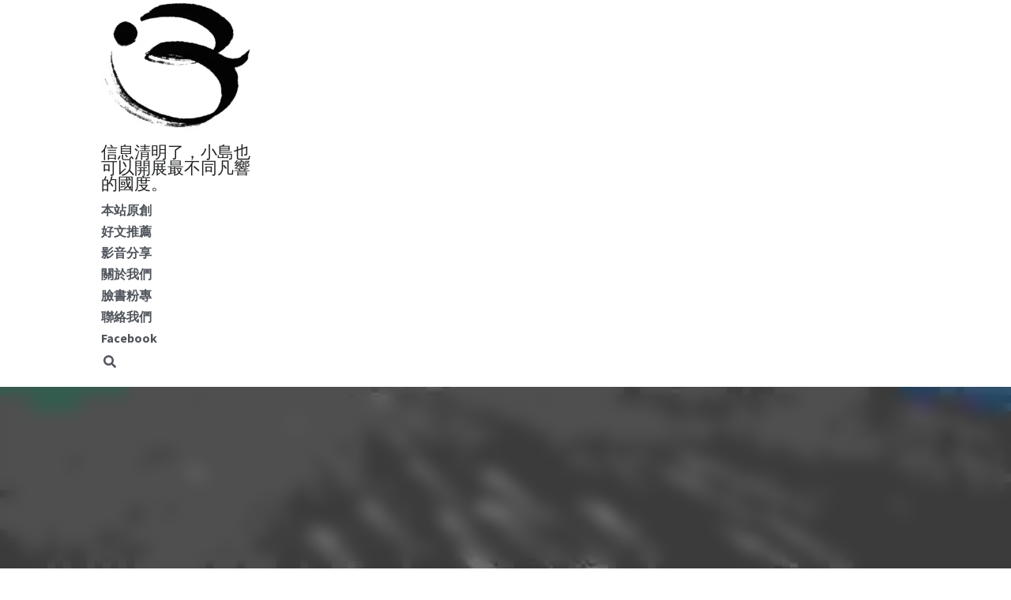

--- FILE ---
content_type: text/html; charset=utf-8
request_url: https://www.3kirikou.org/blog/230616?categoryId=208875
body_size: 37852
content:
<!-- Powered by Strikingly.com 4 (1) Jan 20, 2026 at 02:09-->
<!DOCTYPE html>
<html itemscope itemtype='http://schema.org/WebPage' lang='zh-TW' xmlns:og='http://ogp.me/ns#' xmlns='http://www.w3.org/1999/xhtml'>
<head>
<title>統派鼓吹台灣投降 by易思安 - 好文推薦</title>
<link href='https://www.3kirikou.org/blog/230616.amp' rel='amphtml'>
<meta content='text/html; charset=UTF-8' http-equiv='Content-Type'>
<meta content='width=device-width,initial-scale=1.0,user-scalable=yes,minimum-scale=1.0,maximum-scale=3.0' id='viewport' name='viewport'>
<meta content='原文刊登於：有大事要發生了？海軍上將們的警告沒有獲得回應◎易思安（Ian Easton） 對於愈來愈多位居要津的美國人來說，台灣是他們腦海中最掛念的一件事。在富麗堂皇的白宮會議室裡，在嚴肅的五角大廈兵棋桌周圍，還有宏偉的國會參眾兩院議事廳，每個人都在談論逐漸加劇的台海危機。 如果中國進攻台灣，我們該怎麼辦？台灣能堅持到援軍抵達嗎？如果一場有限的衝突失控，演變' name='description'>
<meta content='article' property='og:type'>
<meta content='統派鼓吹台灣投降 by易思安' property='og:title'>
<meta content='https://www.3kirikou.org/blog/230616' property='og:url'>
<meta content='https://custom-images.strikinglycdn.com/res/hrscywv4p/image/upload/c_limit,fl_lossy,h_9000,w_1200,f_auto,q_auto/1252867/57869_833980.jpeg' property='og:image'>
<meta content='統派鼓吹台灣投降 by易思安' property='og:site_name'>
<meta content='原文刊登於：有大事要發生了？海軍上將們的警告沒有獲得回應◎易思安（Ian Easton） 對於愈來愈多位居要津的美國人來說，台灣是他們腦海中最掛念的一件事。在富麗堂皇的白宮會議室裡，在嚴肅的五角大廈兵棋桌周圍，還有宏偉的國會參眾兩院議事廳，每個人都在談論逐漸加劇的台海危機。 如果中國進攻台灣，我們該怎麼辦？台灣能堅持到援軍抵達嗎？如果一場有限的衝突失控，演變' property='og:description'>
<meta content='統派鼓吹台灣投降 by易思安' itemprop='name'>
<meta content='原文刊登於：有大事要發生了？海軍上將們的警告沒有獲得回應◎易思安（Ian Easton） 對於愈來愈多位居要津的美國人來說，台灣是他們腦海中最掛念的一件事。在富麗堂皇的白宮會議室裡，在嚴肅的五角大廈兵棋桌周圍，還有宏偉的國會參眾兩院議事廳，每個人都在談論逐漸加劇的台海危機。 如果中國進攻台灣，我們該怎麼辦？台灣能堅持到援軍抵達嗎？如果一場有限的衝突失控，演變' itemprop='description'>
<meta content='https://custom-images.strikinglycdn.com/res/hrscywv4p/image/upload/c_limit,fl_lossy,h_9000,w_1200,f_auto,q_auto/1252867/57869_833980.jpeg' itemprop='image'>
<meta content='summary_large_image' name='twitter:card'>
<meta content='統派鼓吹台灣投降 by易思安' name='twitter:title'>
<meta content='原文刊登於：有大事要發生了？海軍上將們的警告沒有獲得回應◎易思安（Ian Easton） 對於愈來愈多位居要津的美國人來說，台灣是他們腦海中最掛念的一件事。在富麗堂皇的白宮會議室裡，在嚴肅的五角大廈兵棋桌周圍，還有宏偉的國會參眾兩院議事廳，每個人都在談論逐漸加劇的台海危機。 如果中國進攻台灣，我們該怎麼辦？台灣能堅持到援軍抵達嗎？如果一場有限的衝突失控，演變' name='twitter:description'>
<meta content='https://custom-images.strikinglycdn.com/res/hrscywv4p/image/upload/c_limit,fl_lossy,h_9000,w_1200,f_auto,q_auto/1252867/57869_833980.jpeg' name='twitter:image'>
<meta name="csrf-param" content="authenticity_token" />
<meta name="csrf-token" content="ZyM8e13/d99lF4IVw1TutsHR75B7C+YEUORdJ/EStH60c4bPkPywg1CYak3O8cLjitJ05n52VGry4z2EOPI8GA==" />
<script>
window.$S={};$S.conf={"SUPPORTED_CURRENCY":[{"code":"AED","symbol":"\u062f.\u0625","decimal":".","thousand":",","precision":2,"name":"\u963f\u8054\u914b\u8fea\u62c9\u59c6"},{"code":"AFN","symbol":"\u060b","decimal":".","thousand":",","precision":2,"name":"\u963f\u5bcc\u6c57\u5c3c"},{"code":"ALL","symbol":"Lek","decimal":",","thousand":".","precision":2,"name":"\u963f\u5c14\u5df4\u5c3c\u4e9a\u5217\u514b"},{"code":"AMD","symbol":"\u058f","decimal":",","thousand":".","precision":2,"name":"\u4e9a\u7f8e\u5c3c\u4e9a\u5fb7\u62c9\u59c6"},{"code":"ANG","symbol":"\u0192","decimal":",","thousand":".","precision":2,"name":"\u8377\u5c5e\u5b89\u7684\u5217\u65af\u76fe"},{"code":"AOA","symbol":"Kz","decimal":",","thousand":".","precision":2,"name":"\u5b89\u54e5\u62c9\u5bbd\u624e"},{"code":"ARS","symbol":"$","decimal":",","thousand":".","precision":2,"name":"\u963f\u6839\u5ef7\u6bd4\u7d22"},{"code":"AUD","symbol":"A$","decimal":".","thousand":" ","precision":2,"name":"\u6fb3\u5927\u5229\u4e9e\u5143"},{"code":"AWG","symbol":"\u0192","decimal":".","thousand":",","precision":2,"name":"\u963f\u9c81\u5df4\u5f17\u7f57\u6797"},{"code":"AZN","symbol":"\u20bc","decimal":".","thousand":",","precision":2,"name":"\u963f\u585e\u62dc\u7586\u9a6c\u7eb3\u7279"},{"code":"BAM","symbol":"KM","decimal":",","thousand":".","precision":2,"name":"\u6ce2\u65af\u5c3c\u4e9a-\u9ed1\u585e\u54e5\u7ef4\u90a3\u53ef\u5151\u6362\u9a6c\u514b"},{"code":"BBD","symbol":"$","decimal":".","thousand":",","precision":2,"name":"\u5df4\u5df4\u591a\u65af\u5143"},{"code":"BDT","symbol":"Tk","decimal":".","thousand":",","precision":2,"name":"\u5b5f\u52a0\u62c9\u570b \u5854\u5361"},{"code":"BGN","symbol":"\u043b\u0432","decimal":",","thousand":".","precision":2,"name":"\u4fdd\u52a0\u5229\u4e9a\u5217\u5f17"},{"code":"BHD","symbol":"\u062f.\u0628","decimal":".","thousand":",","precision":3,"name":"\u5df4\u6797\u7b2c\u7d0d\u723e"},{"code":"BIF","symbol":"FBu","decimal":".","thousand":",","precision":0,"name":"\u5e03\u9686\u8fea\u6cd5\u90ce"},{"code":"BMD","symbol":"$","decimal":".","thousand":",","precision":2,"name":"\u767e\u6155\u5927\u5143"},{"code":"BND","symbol":"$","decimal":".","thousand":",","precision":2,"name":"\u6587\u83b1\u5143"},{"code":"BOB","symbol":"$b","decimal":",","thousand":".","precision":2,"name":"\u73bb\u5229\u7ef4\u4e9a\u8bfa"},{"code":"BRL","symbol":"R$","decimal":",","thousand":".","precision":2,"name":"\u5df4\u897f\u96f7\u4e9e\u723e","format":"%s %v"},{"code":"BSD","symbol":"$","decimal":".","thousand":",","precision":2,"name":"\u5df4\u54c8\u9a6c\u5143"},{"code":"BTN","symbol":"Nu.","decimal":".","thousand":",","precision":2,"name":"\u4e0d\u4e39\u52aa\u723e\u7279\u9b6f\u59c6"},{"code":"BWP","symbol":"P","decimal":".","thousand":",","precision":2,"name":"\u535a\u8328\u74e6\u7eb3\u666e\u62c9"},{"code":"BYN","symbol":"Br","decimal":".","thousand":",","precision":2,"name":"\u767d\u4fc4\u7f85\u65af\u76e7\u5e03"},{"code":"BZD","symbol":"BZ$","decimal":".","thousand":",","precision":2,"name":"\u4f2f\u5229\u5179\u5143"},{"code":"CAD","symbol":"$","decimal":".","thousand":",","precision":2,"name":"\u52a0\u62ff\u5927\u5143"},{"code":"CDF","symbol":"FC","decimal":".","thousand":",","precision":2,"name":"\u521a\u679c\u6cd5\u90ce"},{"code":"CHF","symbol":"CHF","decimal":".","thousand":"'","precision":2,"name":"\u745e\u58eb\u6cd5\u90ce","format":"%s %v"},{"code":"CLP","symbol":"$","decimal":"","thousand":".","precision":0,"name":"\u667a\u5229 \u6bd4\u7d22"},{"code":"CNY","symbol":"\u00a5","decimal":".","thousand":",","precision":2,"name":"\u4eba\u6c11\u5e63"},{"code":"CRC","symbol":"\u20a1","decimal":",","thousand":".","precision":2,"name":"\u54e5\u65af\u8fbe\u9ece\u52a0\u79d1\u6717"},{"code":"CUP","symbol":"$","decimal":".","thousand":",","precision":2,"name":"\u53e4\u5df4\u6bd4\u7d22"},{"code":"CVE","symbol":"$","decimal":".","thousand":",","precision":2,"name":"\u4f5b\u5f97\u89d2\u57c3\u65af\u5e93\u591a"},{"code":"CZK","symbol":"K\u010d","decimal":",","thousand":".","precision":2,"name":"\u6377\u514b\u514b\u6717","format":"%v %s"},{"code":"DJF","symbol":"Fdj","decimal":".","thousand":",","precision":0,"name":"\u5409\u5e03\u63d0\u6cd5\u90ce"},{"code":"DKK","symbol":"kr","decimal":".","thousand":",","precision":2,"name":"\u4e39\u9ea5\u514b\u6717","format":"%v %s"},{"code":"DOP","symbol":"RD$","decimal":".","thousand":",","precision":2,"name":"\u591a\u7c73\u5c3c\u52a0\u6bd4\u7d22"},{"code":"DZD","symbol":"\u062f\u062c","decimal":",","thousand":".","precision":2,"name":"\u963f\u5c14\u53ca\u5229\u4e9a\u7b2c\u7eb3\u5c14"},{"code":"EGP","symbol":"E\u00a3","decimal":".","thousand":",","precision":2,"name":"\u57c3\u53ca\u9551"},{"code":"ERN","symbol":"Nkf","decimal":".","thousand":",","precision":2,"name":"\u5384\u7acb\u7279\u91cc\u4e9e \u7d0d\u514b\u6cd5"},{"code":"ETB","symbol":"Br","decimal":".","thousand":",","precision":2,"name":"\u57c3\u585e\u4fc4\u6bd4\u4e9a\u6bd4\u5c14"},{"code":"EUR","symbol":"\u20ac","decimal":",","thousand":".","precision":2,"name":"\u6b50\u5143","format":"%v %s"},{"code":"FJD","symbol":"$","decimal":".","thousand":",","precision":2,"name":"\u6590\u6d4e\u5143"},{"code":"FKP","symbol":"\u00a3","decimal":".","thousand":",","precision":2,"name":"\u798f\u514b\u5170\u7fa4\u5c9b\u9551"},{"code":"GBP","symbol":"\u00a3","decimal":".","thousand":",","precision":2,"name":"\u82f1\u938a"},{"code":"GEL","symbol":"\u10da","decimal":",","thousand":".","precision":2,"name":"\u683c\u9c81\u5409\u4e9a\u62c9\u91cc"},{"code":"GGP","symbol":"\u00a3","decimal":".","thousand":",","precision":2,"name":"\u6839\u897f\u938a"},{"code":"GHS","symbol":"GH\u20b5","decimal":".","thousand":",","precision":2,"name":"\u52a0\u7d0d\u585e\u5730"},{"code":"GIP","symbol":"\u00a3","decimal":".","thousand":",","precision":2,"name":"\u76f4\u5e03\u7f57\u9640\u9551"},{"code":"GMD","symbol":"D","decimal":".","thousand":",","precision":2,"name":"\u5188\u6bd4\u4e9a\u8fbe\u62c9\u897f"},{"code":"GNF","symbol":"\u20a3","decimal":".","thousand":",","precision":0,"name":"\u51e0\u5185\u4e9a\u6cd5\u90ce"},{"code":"GTQ","symbol":"Q","decimal":".","thousand":",","precision":2,"name":"\u5371\u5730\u9a6c\u62c9\u683c\u67e5\u5c14"},{"code":"GYD","symbol":"G$","decimal":".","thousand":",","precision":2,"name":"\u572d\u4e9a\u90a3\u5143"},{"code":"HKD","symbol":"HK$","decimal":".","thousand":",","precision":2,"name":"\u6e2f\u5e63"},{"code":"HNL","symbol":"L","decimal":".","thousand":",","precision":2,"name":"\u6d2a\u90fd\u62c9\u65af\u4f26\u76ae\u62c9"},{"code":"HRK","symbol":"kn","decimal":".","thousand":",","precision":2,"name":"\u514b\u7f57\u5730\u4e9a\u5e93\u7eb3"},{"code":"HTG","symbol":"G","decimal":".","thousand":",","precision":2,"name":"\u6d77\u5730\u53e4\u5fb7"},{"code":"HUF","symbol":"Ft","decimal":"","thousand":",","precision":0,"name":"\u5308\u7259\u5229\u798f\u6797","format":"%v %s"},{"code":"ILS","symbol":"\u20aa","decimal":".","thousand":",","precision":2,"name":"\u4ee5\u8272\u5217\u65b0\u8b1d\u514b\u723e"},{"code":"IMP","symbol":"\u00a3","decimal":".","thousand":",","precision":2,"name":"\u99ac\u6069\u5cf6\u938a"},{"code":"INR","symbol":"\u20b9","decimal":".","thousand":",","precision":2,"name":"\u5370\u5ea6 \u76e7\u6bd4"},{"code":"IQD","symbol":"\u062f.\u0639","decimal":".","thousand":",","precision":3,"name":"\u4f0a\u62c9\u514b\u7b2c\u7d0d\u723e"},{"code":"IRR","symbol":"\u062a\u0648\u0645\u0627\u0646","decimal":".","thousand":",","precision":2,"name":"\u4f0a\u6717\u88cf\u4e9e\u723e"},{"code":"ISK","symbol":"kr","decimal":",","thousand":".","precision":2,"name":"\u51b0\u5c9b\u514b\u6717"},{"code":"JEP","symbol":"\u00a3","decimal":".","thousand":",","precision":2,"name":"\u6fa4\u897f\u938a"},{"code":"JMD","symbol":"J$","decimal":".","thousand":",","precision":2,"name":"\u7259\u8cb7\u52a0\u5143"},{"code":"JOD","symbol":"JD","decimal":".","thousand":",","precision":3,"name":"\u7ea6\u65e6\u7b2c\u7eb3\u5c14"},{"code":"JPY","symbol":"\u00a5","decimal":"","thousand":",","precision":0,"name":"\u65e5\u5143","format":"%s %v"},{"code":"KES","symbol":"KSh","decimal":".","thousand":",","precision":2,"name":"\u80af\u5c3c\u4e9a\u5148\u4ee4"},{"code":"KGS","symbol":"\u043b\u0432","decimal":",","thousand":".","precision":2,"name":"\u5409\u5c14\u5409\u65af\u65af\u5766\u7d22\u59c6"},{"code":"KHR","symbol":"\u17db","decimal":".","thousand":",","precision":2,"name":"\u67ec\u57d4\u5be8\u745e\u5c14"},{"code":"KMF","symbol":"CF","decimal":".","thousand":",","precision":0,"name":"\u79d1\u6469\u7f57\u6cd5\u90ce"},{"code":"KPW","symbol":"\u20a9","decimal":".","thousand":",","precision":2,"name":"\u671d\u9bae\u5143"},{"code":"KRW","symbol":"\uc6d0","decimal":"","thousand":",","precision":0,"name":"\u97d3\u5143","format":"%v %s"},{"code":"KWD","symbol":"\u062f.\u0643","decimal":".","thousand":",","precision":3,"name":"\u79d1\u5a01\u7279\u7b2c\u7eb3\u5c14"},{"code":"KYD","symbol":"CI$","decimal":".","thousand":",","precision":2,"name":"\u5f00\u66fc\u5143"},{"code":"KZT","symbol":"\u20b8","decimal":",","thousand":".","precision":2,"name":"\u54c8\u8428\u514b\u65af\u5766\u575a\u6208"},{"code":"LBP","symbol":"LL","decimal":".","thousand":",","precision":2,"name":"\u9ece\u5df4\u5ae9\u9551"},{"code":"LKR","symbol":"\u20a8","decimal":".","thousand":",","precision":2,"name":"\u65af\u91cc\u5170\u5361\u5362\u6bd4"},{"code":"LRD","symbol":"LR$","decimal":".","thousand":",","precision":2,"name":"\u5229\u6bd4\u91cc\u4e9a\u5143"},{"code":"LSL","symbol":"M","decimal":".","thousand":",","precision":2,"name":"\u83b1\u7d22\u6258\u6d1b\u8482"},{"code":"LYD","symbol":"LD","decimal":".","thousand":",","precision":3,"name":"\u5229\u6bd4\u4e9e\u7b2c\u7d0d\u723e"},{"code":"MAD","symbol":"\u062f.\u0645.","decimal":",","thousand":".","precision":2,"name":"\u6469\u6d1b\u54e5\u8fea\u62c9\u59c6"},{"code":"MDL","symbol":"L","decimal":",","thousand":".","precision":2,"name":"\u6469\u5c14\u591a\u74e6\u5217\u4f0a"},{"code":"MGA","symbol":"Ar","decimal":".","thousand":",","precision":0,"name":"\u9a6c\u8fbe\u52a0\u65af\u52a0\u963f\u91cc\u4e9a\u91cc"},{"code":"MKD","symbol":"\u0434\u0435\u043d","decimal":",","thousand":".","precision":2,"name":"\u9a6c\u5176\u987f\u7b2c\u7eb3\u5c14"},{"code":"MMK","symbol":"Ks","decimal":".","thousand":",","precision":2,"name":"\u7f05\u7538\u5143"},{"code":"MNT","symbol":"\u20ae","decimal":".","thousand":",","precision":2,"name":"\u8499\u53e4\u56fe\u683c\u91cc\u514b"},{"code":"MOP","symbol":"MOP$","decimal":".","thousand":",","precision":2,"name":"\u6fb3\u95e8\u5e01"},{"code":"MRO","symbol":"UM","decimal":".","thousand":",","precision":2,"name":"\u8305\u5229\u5854\u5c3c\u4e9e\u70cf\u5409\u4e9e"},{"code":"MRU","symbol":"UM","decimal":".","thousand":",","precision":2,"name":"Mauritanian ouguiya"},{"code":"MUR","symbol":"\u20a8","decimal":".","thousand":",","precision":2,"name":"\u6bdb\u91cc\u6c42\u65af\u5362\u6bd4"},{"code":"MVR","symbol":"Rf","decimal":".","thousand":",","precision":2,"name":"\u9a6c\u5c14\u4ee3\u592b\u5362\u83f2\u4e9a"},{"code":"MWK","symbol":"K","decimal":".","thousand":",","precision":2,"name":"\u9a6c\u62c9\u7ef4\u514b\u74e6\u67e5"},{"code":"MXN","symbol":"$","decimal":".","thousand":",","precision":2,"name":"\u58a8\u897f\u54e5\u6bd4\u7d22"},{"code":"MYR","symbol":"RM","decimal":".","thousand":",","precision":2,"name":"\u99ac\u4f86\u897f\u4e9e \u4ee4\u5409"},{"code":"MZN","symbol":"MT","decimal":",","thousand":".","precision":2,"name":"\u83ab\u6851\u6bd4\u514b\u7f8e\u63d0\u5361"},{"code":"NAD","symbol":"N$","decimal":".","thousand":",","precision":2,"name":"\u7eb3\u7c73\u6bd4\u4e9a\u5143"},{"code":"NGN","symbol":"\u20a6","decimal":".","thousand":",","precision":2,"name":"\u5c3c\u65e5\u5229\u4e9a\u5948\u62c9"},{"code":"NIO","symbol":"C$","decimal":".","thousand":",","precision":2,"name":"\u5c3c\u52a0\u62c9\u74dc\u79d1\u591a\u5df4"},{"code":"NOK","symbol":"kr","decimal":",","thousand":".","precision":2,"name":"\u632a\u5a01\u514b\u6717","format":"%v %s"},{"code":"NPR","symbol":"\u20a8","decimal":".","thousand":",","precision":2,"name":"\u5c3c\u6cca\u5c14\u5362\u6bd4"},{"code":"NZD","symbol":"$","decimal":".","thousand":",","precision":2,"name":"\u65b0\u897f\u862d\u5143"},{"code":"OMR","symbol":"\u0631.\u0639.","decimal":".","thousand":",","precision":3,"name":"\u963f\u66fc\u88cf\u4e9e\u723e"},{"code":"PAB","symbol":"B\/.","decimal":".","thousand":",","precision":2,"name":"\u5df4\u62ff\u9a6c\u5df4\u6ce2\u4e9a"},{"code":"PEN","symbol":"S\/.","decimal":".","thousand":",","precision":2,"name":"\u79d8\u9b6f\u7d22\u723e"},{"code":"PGK","symbol":"K","decimal":".","thousand":",","precision":2,"name":"\u5df4\u5e03\u4e9a\u65b0\u51e0\u5185\u4e9a\u57fa\u90a3"},{"code":"PHP","symbol":"\u20b1","decimal":".","thousand":",","precision":2,"name":"\u83f2\u5f8b\u8cd3 \u6bd4\u7d22"},{"code":"PKR","symbol":"\u20a8","decimal":".","thousand":",","precision":2,"name":"\u5df4\u57fa\u65af\u5766\u5362\u6bd4"},{"code":"PLN","symbol":"z\u0142","decimal":",","thousand":" ","precision":2,"name":"\u6ce2\u862d\u8332\u7f85\u63d0","format":"%v %s"},{"code":"PYG","symbol":"\u20b2","decimal":",","thousand":".","precision":0,"name":"\u5df4\u62c9\u572d\u74dc\u62c9\u5c3c"},{"code":"QAR","symbol":"\u0631.\u0642","decimal":".","thousand":",","precision":2,"name":"\u5361\u5854\u5c14\u91cc\u4e9a\u5c14"},{"code":"RON","symbol":"lei","decimal":",","thousand":".","precision":2,"name":"\u7f57\u9a6c\u5c3c\u4e9a\u5217\u4f0a"},{"code":"RSD","symbol":"\u0434\u0438\u043d","decimal":",","thousand":".","precision":2,"name":"\u585e\u5c14\u7ef4\u4e9a\u7b2c\u7eb3\u5c14"},{"code":"RUB","symbol":"\u20bd","decimal":",","thousand":".","precision":2,"name":"\u4fc4\u7f85\u65af\u76e7\u5e03","format":"%v %s"},{"code":"RWF","symbol":"FRw","decimal":".","thousand":",","precision":0,"name":"\u5362\u65fa\u8fbe\u6cd5\u90ce"},{"code":"SAR","symbol":"\u0631.\u0633","decimal":".","thousand":",","precision":2,"name":"\u6c99\u7279\u91cc\u4e9a\u5c14"},{"code":"SBD","symbol":"SI$","decimal":".","thousand":",","precision":2,"name":"\u6240\u7f57\u95e8\u7fa4\u5c9b\u5143"},{"code":"SCR","symbol":"SRe","decimal":".","thousand":",","precision":2,"name":"\u585e\u820c\u5c14\u5362\u6bd4"},{"code":"SDG","symbol":"SDG","decimal":".","thousand":",","precision":2,"name":"\u8607\u4e39\u938a"},{"code":"SEK","symbol":"kr","decimal":".","thousand":" ","precision":2,"name":"\u745e\u5178\u514b\u6717","format":"%v %s"},{"code":"SGD","symbol":"S$","decimal":".","thousand":",","precision":2,"name":"\u65b0\u52a0\u5761\u5143"},{"code":"SHP","symbol":"\u00a3","decimal":".","thousand":",","precision":2,"name":"\u5723\u8d6b\u52d2\u62ff\u7fa4\u5c9b\u78c5"},{"code":"SLL","symbol":"Le","decimal":".","thousand":",","precision":2,"name":"\u585e\u62c9\u5229\u6602\u5229\u6602"},{"code":"SOS","symbol":"S","decimal":".","thousand":",","precision":2,"name":"\u7d22\u9a6c\u91cc\u5148\u4ee4"},{"code":"SRD","symbol":"$","decimal":",","thousand":".","precision":2,"name":"\u82cf\u91cc\u5357\u5143"},{"code":"SSP","symbol":"SS\u00a3","decimal":".","thousand":",","precision":2,"name":"\u5357\u8607\u4e39\u938a"},{"code":"STD","symbol":"Db","decimal":".","thousand":",","precision":2,"name":"\u5723\u591a\u7f8e\u548c\u666e\u6797\u897f\u6bd4\u591a\u5e03\u62c9"},{"code":"STN","symbol":"Db","decimal":".","thousand":",","precision":2,"name":"\u8056\u591a\u7f8e\u548c\u666e\u6797\u897f\u6bd4\u591a\u5e03\u62c9"},{"code":"SYP","symbol":"LS","decimal":".","thousand":",","precision":2,"name":"Syrian pound"},{"code":"SZL","symbol":"E","decimal":".","thousand":",","precision":2,"name":"\u65af\u5a01\u58eb\u5170\u91cc\u5170\u5409\u5c3c"},{"code":"THB","symbol":"\u0e3f","decimal":".","thousand":",","precision":2,"name":"\u6cf0\u9296"},{"code":"TJS","symbol":"SM","decimal":".","thousand":",","precision":2,"name":"\u5854\u5409\u514b\u65af\u5766\u7d22\u83ab\u5c3c"},{"code":"TMT","symbol":"T","decimal":".","thousand":",","precision":2,"name":"\u571f\u5eab\u66fc\u65af\u5766\u99ac\u7d0d\u7279"},{"code":"TND","symbol":"\u062f.\u062a","decimal":".","thousand":",","precision":3,"name":"\u7a81\u5c3c\u65af\u7b2c\u7d0d\u723e"},{"code":"TOP","symbol":"T$","decimal":".","thousand":",","precision":2,"name":"\u6c64\u52a0\u6f58\u52a0"},{"code":"TRY","symbol":"\u20ba","decimal":".","thousand":",","precision":2,"name":"\u571f\u8033\u5176\u91cc\u62c9"},{"code":"TTD","symbol":"TT$","decimal":".","thousand":",","precision":2,"name":"\u7279\u7acb\u5c3c\u8fbe\u548c\u591a\u5df4\u54e5\u5143"},{"code":"TWD","symbol":"NT$","decimal":"","thousand":",","precision":0,"name":"\u65b0\u53f0\u5e63"},{"code":"TZS","symbol":"Tsh","decimal":".","thousand":",","precision":2,"name":"\u5766\u6851\u5c3c\u4e9a\u5148\u4ee4"},{"code":"UAH","symbol":"\u20b4","decimal":".","thousand":",","precision":2,"name":"\u4e4c\u514b\u5170\u683c\u91cc\u592b\u7eb3"},{"code":"UGX","symbol":"USh","decimal":".","thousand":",","precision":2,"name":"\u4e4c\u5e72\u8fbe\u5148\u4ee4"},{"code":"USD","symbol":"$","decimal":".","thousand":",","precision":2,"name":"\u7f8e\u5143"},{"code":"UYU","symbol":"$U","decimal":",","thousand":".","precision":2,"name":"\u4e4c\u62c9\u572d\u6bd4\u7d22"},{"code":"UZS","symbol":"\u043b\u0432","decimal":",","thousand":".","precision":2,"name":"\u4e4c\u5179\u522b\u514b\u65af\u5766\u82cf\u59c6"},{"code":"VES","symbol":"Bs.S.","decimal":".","thousand":",","precision":2,"name":"\u73bb\u5229\u74e6\u723e"},{"code":"VUV","symbol":"VT","decimal":".","thousand":",","precision":0,"name":"\u74e6\u52aa\u963f\u56fe\u74e6\u56fe"},{"code":"WST","symbol":"WS$","decimal":".","thousand":",","precision":2,"name":"\u8428\u6469\u4e9a\u5854\u62c9"},{"code":"XAF","symbol":"FCFA","decimal":".","thousand":",","precision":0,"name":"\u4e2d\u975e\u6cd5\u90ce"},{"code":"XCD","symbol":"EC$","decimal":".","thousand":",","precision":2,"name":"\u4e1c\u52a0\u52d2\u6bd4\u5143"},{"code":"XDR","symbol":"SDR","decimal":".","thousand":"","precision":0,"name":"\u7279\u5225\u63d0\u6b3e\u6b0a"},{"code":"XOF","symbol":"CFA","decimal":".","thousand":",","precision":0,"name":"\u897f\u975e\u6cd5\u90ce"},{"code":"XPF","symbol":"\u20a3","decimal":".","thousand":",","precision":0,"name":"\u592a\u5e73\u6d0b\u6cd5\u90ce"},{"code":"YER","symbol":"\u0631.\u064a","decimal":".","thousand":",","precision":2,"name":"\u4e5f\u95e8\u91cc\u4e9a\u5c14"},{"code":"ZAR","symbol":"R","decimal":".","thousand":",","precision":2,"name":"\u5357\u975e\u862d\u7279"},{"code":"ZMW","symbol":"K","decimal":",","thousand":".","precision":2,"name":"\u8d5e\u6bd4\u4e9a\u514b\u74e6\u67e5"},{"code":"IDR","symbol":"Rp ","decimal":"","thousand":".","precision":0,"name":"\u5370\u5ea6\u5c3c\u897f\u4e9e \u5370\u5c3c\u76fe"},{"code":"VND","symbol":"\u20ab","decimal":"","thousand":".","precision":0,"name":"\u8d8a\u5357\u76fe","format":"%v%s"},{"code":"LAK","symbol":"\u20ad","decimal":".","thousand":",","precision":2,"name":"\u8001\u631d\u57fa\u666e"},{"code":"COP","symbol":"$","decimal":".","thousand":",","precision":0,"name":"\u54e5\u502b\u6bd4\u4e9e \u6bd4\u7d22"}],"keenio_collection":"strikingly_pageviews","keenio_pbs_impression_collection":"strikingly_pbs_impression","keenio_pbs_conversion_collection":"strikingly_pbs_conversion","keenio_pageservice_imageshare_collection":"strikingly_pageservice_imageshare","keenio_page_socialshare_collection":"strikingly_page_socialshare","keenio_page_framing_collection":"strikingly_page_framing","keenio_file_download_collection":"strikingly_file_download","is_google_analytics_enabled":true,"gdpr_compliance_feature":false,"is_strikingly_analytics_enabled":true,"baidu_xzh_json":null,"isBlog":true};$S.globalConf={"premium_apps":["HtmlApp","EcwidApp","MailChimpApp","CeleryApp","LocuApp"],"environment":"production","env":"production","host_suffix":"strikingly.com","asset_url":"https:\/\/static-assets.strikinglycdn.com","support_url":"http:\/\/support.strikingly.com","sxl_font_api_url":"https:\/\/static-fonts-css.strikinglycdn.com","locale":"zh-TW","enable_live_chat":true,"s_in_china":false,"browser_locale":null,"is_sxl":false,"is_rtl":false,"google":{"recaptcha_v2_client_key":"6LeRypQbAAAAAGgaIHIak2L7UaH4Mm3iS6Tpp7vY","recaptcha_v2_invisible_client_key":"6LdmtBYdAAAAAJmE1hETf4IHoUqXQaFuJxZPO8tW"},"hcaptcha":{"hcaptcha_checkbox_key":"cd7ccab0-57ca-49aa-98ac-db26473a942a","hcaptcha_invisible_key":"65400c5a-c122-4648-971c-9f7e931cd872"},"user_image_cdn":{"qn":"\/\/user-assets.sxlcdn.com","s":"\/\/custom-images.strikinglycdn.com"},"user_image_private_cdn":{"qn":null},"rollout":{"crm_livechat":true,"google_invisible_recaptcha":true,"enabled_hcaptcha":true,"nav_2021":true,"nav_2021_off":false,"nav_2023":true,"new_blog_layout":true,"pbs_i18n":true},"GROWINGIO_API_KEY":null,"BAIDU_API_KEY":null,"SEGMENTIO_API_KEY":"eb3txa37hi","FACEBOOK_APP_ID":"138736959550286","WECHAT_APP_ID":null,"KEEN_IO_PROJECT_ID":"5317e03605cd66236a000002","KEEN_IO_WRITE_KEY":"[base64]","CLOUDINARY_CLOUD_NAME":"hrscywv4p","CLOUDINARY_PRESET":"oxbxiyxl","BUGSNAG_FE_API_KEY":"","BUGSNAG_FE_JS_RELEASE_STAGE":"production","WEB_PUSH_PUB_KEY":"BDKuVD3CPl9FsdF_P7eYJg1i-siryCIDQRcOhTu2zMMFbNrXaugVggo_7vy5OHPYTVaXkLBWv8PUPdduzaKq8xE="};$S.miniProgramAppType=null;$S.blogPostData={"blogPostMeta":{"id":29738878,"state":"published","pinned":false,"notified":true,"createdAt":"2023-06-15T23:10:05.737-07:00","publishedAt":"2023-06-15T23:17:55.856-07:00","publicUrl":"https:\/\/www.3kirikou.org\/blog\/230616","customSlug":"230616","editCount":186,"publishedEditCount":183,"mode":"show","role":null,"reviewState":null,"needReview":false,"censorshipResult":null,"reviewUpdatedAt":null,"scheduledPublishAt":null,"scheduledPublishAtUtcTime":null,"scheduledTimeZone":null,"postedToWechat":false,"tags":["好文推薦"],"categories":[{"id":208875,"name":"\u597d\u6587\u63a8\u85a6"}],"socialMediaConfig":{"url":"https:\/\/www.3kirikou.org\/blog\/230616","title":"\u7d71\u6d3e\u9f13\u5439\u53f0\u7063\u6295\u964d by\u6613\u601d\u5b89","image":"https:\/\/custom-images.strikinglycdn.com\/res\/hrscywv4p\/image\/upload\/c_limit,fl_lossy,h_9000,w_1200,f_auto,q_auto\/1252867\/57869_833980.jpeg","description":"\u539f\u6587\u520a\u767b\u65bc\uff1a\u6709\u5927\u4e8b\u8981\u767c\u751f\u4e86\uff1f\u6d77\u8ecd\u4e0a\u5c07\u5011\u7684\u8b66\u544a\u6c92\u6709\u7372\u5f97\u56de\u61c9\u25ce\u6613\u601d\u5b89\uff08Ian Easton\uff09 \u5c0d\u65bc\u6108\u4f86\u6108\u591a\u4f4d\u5c45\u8981\u6d25\u7684\u7f8e\u570b\u4eba\u4f86\u8aaa\uff0c\u53f0\u7063\u662f\u4ed6\u5011\u8166\u6d77\u4e2d\u6700\u639b\u5ff5\u7684\u4e00\u4ef6\u4e8b\u3002\u5728\u5bcc\u9e97\u5802\u7687\u7684\u767d\u5bae\u6703\u8b70\u5ba4\u88e1\uff0c\u5728\u56b4\u8085\u7684\u4e94\u89d2\u5927\u5ec8\u5175\u68cb\u684c\u5468\u570d\uff0c\u9084\u6709\u5b8f\u5049\u7684\u570b\u6703\u53c3\u773e\u5169\u9662\u8b70\u4e8b\u5ef3\uff0c\u6bcf\u500b\u4eba\u90fd\u5728\u8ac7\u8ad6\u9010\u6f38\u52a0\u5287\u7684\u53f0\u6d77\u5371\u6a5f\u3002 \u5982\u679c\u4e2d\u570b\u9032\u653b\u53f0\u7063\uff0c\u6211\u5011\u8a72\u600e\u9ebc\u8fa6\uff1f\u53f0\u7063\u80fd\u5805\u6301\u5230\u63f4\u8ecd\u62b5\u9054\u55ce\uff1f\u5982\u679c\u4e00\u5834\u6709\u9650\u7684\u885d\u7a81\u5931\u63a7\uff0c\u6f14\u8b8a\u6210\u6838\u6b66\u5927\u6230\uff0c\u53c8\u6703\u600e\u9ebc\u6a23\uff1f \u7f8e\u570b\u6230\u7565\u53f8\u4ee4\u90e8\u53f8\u4ee4\u674e\u5bdf\uff08Charles...","fbAppId":"138736959550286"},"nextBlogPostTitle":"\u8ddd\u96e2\u53f0\u6d77\u6230\u722d\u516d\u500b\u6708 by\u8cbb\u5b78\u79ae","nextBlogPostRelativeUrl":"\/blog\/230619?categoryId=208875","nextBlogPostId":29781475,"prevBlogPostTitle":"\u4e2d\u5171\u72fc\u5916\u5a46\u8b8a\u81c9\u6232\u6cd5 by\u7a0b\u66c9\u8fb2","prevBlogPostRelativeUrl":"\/blog\/230602?categoryId=208875","prevBlogPostId":29512861},"pageMeta":{"blogSettings":{"previewLayout":1,"mailchimpCode":null,"hasSubscriptionCode":false,"hasSubscriptionCodeBefore":null,"showMorePostsWith":null,"usedDisqusCommentsBefore":null,"showRss":true,"showMip":null,"enableComments":true,"lastReadCommentsAt":null,"showAmp":true,"reviewNumber":null,"commentsRequireApproval":null,"showSubscriptionForm":true,"showSubscriptionsTab":true,"headerCustomCode":"","footerCustomCode":"","shortcuts":[],"shortcutsOrder":{},"banner":[],"previewNumber":null,"wechatMomentEnabled":null,"category_order":{"208873":1},"showNav":true,"hideNewBlogTips":true,"positiveOrder":true},"isPro":true,"isV4":true,"forcedLocale":"zh-TW","userId":1252867,"membership":"pro","theme":{"id":2,"css_file":"themes/ion/main","color_list":"","created_at":"2012-04-15T03:03:33.533-07:00","updated_at":"2018-04-10T19:58:57.439-07:00","display_name":"Ion","default_slide_list":"197","navbar_file":"ion/navbar","footer_file":"ion/footer","name":"ion","thumb_image":"themes/ion/icon.jpg","use_background_image":false,"demo_page_id":1786,"type_mask":1,"data_page_id":3021,"is_new":false,"priority":0,"header_file":"ion/header","data":"{\"menu\":{\"type\":\"Menu\",\"components\":{\"logo\":{\"type\":\"Image\",\"image_type\":\"small\",\"url\":\"/images/defaults/default_logo.png\"},\"title\":{\"type\":\"RichText\",\"value\":\"Title Text\",\"text_type\":\"title\"}}}}","name_with_v4_fallback":"ion"},"permalink":"20210818","subscriptionPlan":"pro_2y","subscriptionPeriod":"2y","isOnTrial":false,"customColors":{"type":"CustomColors","id":"f_9711835a-79d0-42e2-b91e-6934eac9fb4c","defaultValue":null,"active":false,"highlight1":"#ffc900","highlight2":null},"animations":{"type":"Animations","id":"f_082bbdc9-facd-4929-a571-62e614dfc83a","defaultValue":null,"page_scroll":"slide_in","background":"none","image_link_hover":"none"},"s5Theme":{"type":"Theme","id":"f_324718ea-90f4-4a89-a5ac-a3175e588a33","version":"11","nav":{"type":"NavTheme","id":"f_da8aea26-e561-410b-bcd3-8e4f746b77d6","name":"topBar","layout":"a","padding":"medium","sidebarWidth":"small","topContentWidth":"full","horizontalContentAlignment":"left","verticalContentAlignment":"top","fontSize":"medium","backgroundColor1":"#dddddd","highlightColor":null,"presetColorName":"transparent","itemColor":"","itemSpacing":"compact","dropShadow":"no","socialMediaListType":"link","isTransparent":true,"isSticky":true,"showSocialMedia":false,"highlight":{"blockBackgroundColor":"#999999","blockTextColor":"#ffffff","blockBackgroundColorSettings":{"id":"31cf8e1a-bd76-4d01-81f7-9b1d88877005","default":"#999999","preIndex":null,"type":"default"},"blockTextColorSettings":{"id":"2dddf9e7-961a-4edd-b949-8d6dce5750b6","default":"#ffffff","preIndex":null,"type":"default"},"blockShape":"pill","textColor":"#999999","textColorSettings":{"id":"64fa0263-df66-48f7-8a65-0a3ec4c7695b","default":"#999999","preIndex":null,"type":"default"},"type":"underline","id":"f_6fdc0227-b099-40f7-ba13-07aa5f6dcd26"},"border":{"enable":false,"borderColor":"#000","position":"bottom","thickness":"small"},"socialMedia":[],"socialMediaButtonList":[{"type":"Facebook","id":"88927fe0-e877-11f0-9750-e3dc7d9f9187","url":"","link_url":"","share_text":"","show_button":false},{"type":"Twitter","id":"88927fe1-e877-11f0-9750-e3dc7d9f9187","url":"","link_url":"","share_text":"","show_button":false},{"type":"LinkedIn","id":"88927fe2-e877-11f0-9750-e3dc7d9f9187","url":"","link_url":"","share_text":"","show_button":false},{"type":"Pinterest","id":"88927fe3-e877-11f0-9750-e3dc7d9f9187","url":"","link_url":"","share_text":"","show_button":false}],"socialMediaContactList":[{"type":"SocialMediaPhone","id":"88927fe6-e877-11f0-9750-e3dc7d9f9187","defaultValue":"","className":"fas fa-phone-alt"},{"type":"SocialMediaEmail","id":"88927fe7-e877-11f0-9750-e3dc7d9f9187","defaultValue":"","className":"fas fa-envelope"}],"backgroundColorSettings":{"id":"11bd2b75-9f1a-4b86-b742-2421bba18d2a","default":"#dddddd","preIndex":null,"type":"default"},"highlightColorSettings":{"id":"e0a0d99f-8333-448f-aa03-de12d9bc1a83","default":"","preIndex":null,"type":"custom"},"itemColorSettings":{"id":"4ee36a2c-92e6-4acf-91c5-18f3fb5ad3d3","default":"","preIndex":null,"type":"custom"}},"section":{"type":"SectionTheme","id":"f_b1967e37-a20b-49a5-a28b-9945c7705d4f","padding":"normal","contentWidth":"full","contentAlignment":"center","baseFontSize":null,"titleFontSize":null,"subtitleFontSize":null,"itemTitleFontSize":null,"itemSubtitleFontSize":null,"textHighlightColor":null,"baseColor":null,"titleColor":null,"subtitleColor":null,"itemTitleColor":null,"itemSubtitleColor":null,"textHighlightSelection":{"type":"TextHighlightSelection","id":"f_81a9fddd-c346-47da-abbb-02a0924ffeec","title":false,"subtitle":true,"itemTitle":false,"itemSubtitle":true}},"firstSection":{"type":"FirstSectionTheme","id":"f_110dee3d-d249-40b4-955f-ade3ab65789d","height":"normal","shape":"none"},"button":{"type":"ButtonTheme","id":"f_37ca35ca-2628-4747-ae69-fb60d3a50d40","backgroundColor":"#000000","shape":"square","fill":"solid"}},"id":14735650,"headingFont":"titillium web","titleFont":"open sans","bodyFont":"","usedWebFontsNormalized":"Titillium+Web:300,700,300italic,700italic|Open+Sans:300,regular,500,600,700,800,300italic,italic,500italic,600italic,700italic,800italic|Source+Sans+Pro:300,400,600,700,300italic,400italic,600italic,700italic","showAmp":true,"subscribersCount":14,"templateVariation":"green","showStrikinglyLogo":false,"multiPage":false,"sectionLayout":"four-landscape-short-none","siteName":"\u4e09\u969b\u4fe1\u606f\u7ad9","siteRollouts":{"custom_code":true,"pro_sections":true,"pro_apps":true,"custom_form":false,"new_settings_dialog_feature":true,"google_analytics":true,"strikingly_analytics":true,"popup":null,"sections_name_sync":true,"membership_feature":false},"pageCustomDomain":"www.3kirikou.org","pagePublicUrl":"https:\/\/www.3kirikou.org\/","googleAnalyticsTracker":null,"googleAnalyticsType":"universal","facebookPixelId":null,"gaTrackingId":"UA-25124444-6","errorceptionKey":"\"518ac810441fb4b7180002fa\"","keenioProjectId":"5317e03605cd66236a000002","keenioWriteKey":"[base64]","wechatMpAccountId":null,"blogSubscriptionUrl":"\/show_iframe_component\/5927390","chatSettings":null,"user":{"membership":"pro","subscriptionPlan":"pro_2y","subscriptionPeriod":"2y","isOnTrial":false,"id":1252867,"enableDesktopNotifications":null,"canUseLiveChat":false},"enableSiteSearch":true,"siteMode":"show","membershipFeatureActive":false,"mobileActions":{"phone":null,"sms":null,"location":null,"email":null,"version":"v2","actions":[]},"ecommerceSettings":{"displayTax":true,"registration":"no_registration","postOrderRedirection":{}},"ecommerce":{"sellerWechatAppId":null,"hasSetPaymentAccount":false},"showNav":true,"hideNewBlogTips":true,"connectedSites":[],"enableFixedTextColor":true,"enableFixedTextColorRemaining":true,"enableFixedTextColorHasBgColor":true,"enableFixedGallerySectionRtlStyle":true,"enableFixedNavHorizontalAlign":true,"enableSectionSmartBinding":true,"enableFixedSectionContentStyle20251020":true,"enableNewLumaVersion":true,"enableFixedNavSpecialLogicColor":true},"content":{"type":"Blog.BlogData","id":"f_0e152bc9-5c72-4f55-b37b-92505857d517","showComments":true,"header":{"type":"Blog.Header","id":"f_2fa37a77-c6c6-4504-bb40-0c5ae78d327c","title":{"type":"Blog.Text","id":"f_6cd56f50-1440-4e22-bd67-eaf14b9b9e3c","defaultValue":false,"value":"\u003cdiv class=\"s-rich-text-wrapper\" style=\"display: block;\"\u003e\u003cp class=\"s-rich-text-wrapper\"\u003e\u003cspan style=\"color: #ffffff;\"\u003e\u7d71\u6d3e\u9f13\u5439\u53f0\u7063\u6295\u964d by\u6613\u601d\u5b89\u003c\/span\u003e\u003c\/p\u003e\u003c\/div\u003e","version":1},"subTitle":{"type":"Blog.Text","id":"f_251c397b-aeaa-4bb9-b595-a836098bbeca","value":""},"backgroundImage":{"type":"Blog.BackgroundImage","id":"f_026d392c-18be-417d-b962-a6789ceb46f1","defaultValue":false,"url":"!","textColor":"overlay","sizing":"cover","userClassName":null,"videoHtml":"","storageKey":"1252867\/57869_833980","storage":"s","format":"jpeg","h":767,"w":1024,"s":106755,"useImage":true,"focus":null}},"footer":{"type":"Blog.Footer","id":"f_7bff3405-fe51-4fcc-9b76-5c2a5e57d03b","comment":{"type":"Blog.Comment","id":"f_8d484464-316d-40ef-8886-07ab8e1a0a88","shortName":""},"shareButtons":{"type":"Blog.ShareButtons","id":"f_3a9cd224-43e9-4b07-9726-b85972957c10","defaultValue":false,"list_type":"link","button_list":[{"type":"Facebook","url":"","show_button":true},{"type":"LinkedIn","url":"","show_button":true},{"type":"Twitter","url":"","show_button":true},{"type":"Pinterest","url":"","show_button":false}]}},"sections":[{"type":"Blog.Section","id":"759faf41-3c6e-41d1-ac24-6eefc161d5a7","defaultValue":null,"component":{"type":"RichText","id":"e855e781-7f36-4d9a-8fc2-aec583ced419","defaultValue":false,"value":"\u003cp style=\"font-size: 100%;\"\u003e\u539f\u6587\u520a\u767b\u65bc\uff1a\u003ca href=\"https:\/\/news.ltn.com.tw\/news\/politics\/paper\/1587945\" data-type=\"web\" target=\"_blank\"\u003e\u6709\u5927\u4e8b\u8981\u767c\u751f\u4e86\uff1f\u6d77\u8ecd\u4e0a\u5c07\u5011\u7684\u8b66\u544a\u6c92\u6709\u7372\u5f97\u56de\u61c9\u25ce\u6613\u601d\u5b89\uff08Ian Easton\uff09\u003c\/a\u003e\u003c\/p\u003e","backupValue":null,"version":1,"wrapperClass":"s-narrow-margin"}},{"type":"Blog.Section","id":"a3d2f057-9f09-4de4-a22d-0976100ce58d","defaultValue":null,"component":{"type":"RichText","id":"bce56f05-fbab-4452-992d-718d4656b7b2","defaultValue":false,"value":"\u003cp style=\"font-size: 100%;\"\u003e\u5c0d\u65bc\u6108\u4f86\u6108\u591a\u4f4d\u5c45\u8981\u6d25\u7684\u7f8e\u570b\u4eba\u4f86\u8aaa\uff0c\u53f0\u7063\u662f\u4ed6\u5011\u8166\u6d77\u4e2d\u6700\u639b\u5ff5\u7684\u4e00\u4ef6\u4e8b\u3002\u5728\u5bcc\u9e97\u5802\u7687\u7684\u767d\u5bae\u6703\u8b70\u5ba4\u88e1\uff0c\u5728\u56b4\u8085\u7684\u4e94\u89d2\u5927\u5ec8\u5175\u68cb\u684c\u5468\u570d\uff0c\u9084\u6709\u5b8f\u5049\u7684\u570b\u6703\u53c3\u773e\u5169\u9662\u8b70\u4e8b\u5ef3\uff0c\u6bcf\u500b\u4eba\u90fd\u5728\u8ac7\u8ad6\u9010\u6f38\u52a0\u5287\u7684\u53f0\u6d77\u5371\u6a5f\u3002\u003c\/p\u003e","backupValue":null,"version":1,"wrapperClass":"s-narrow-margin"}},{"type":"Blog.Section","id":"ede3f392-fafd-4cdd-b797-a82cd6835c2c","defaultValue":null,"component":{"type":"RichText","id":"3ae402f0-b9d2-4bc6-b6a3-17058633a196","defaultValue":false,"value":"\u003cp style=\"font-size: 100%;\"\u003e\u5982\u679c\u4e2d\u570b\u9032\u653b\u53f0\u7063\uff0c\u6211\u5011\u8a72\u600e\u9ebc\u8fa6\uff1f\u53f0\u7063\u80fd\u5805\u6301\u5230\u63f4\u8ecd\u62b5\u9054\u55ce\uff1f\u5982\u679c\u4e00\u5834\u6709\u9650\u7684\u885d\u7a81\u5931\u63a7\uff0c\u6f14\u8b8a\u6210\u6838\u6b66\u5927\u6230\uff0c\u53c8\u6703\u600e\u9ebc\u6a23\uff1f\u003c\/p\u003e","backupValue":null,"version":1,"wrapperClass":"s-narrow-margin"}},{"type":"Blog.Section","id":"b9b52332-a5bf-43cd-80b1-5af4a9cb1a98","defaultValue":null,"component":{"type":"RichText","id":"495e1e9c-168c-41a9-98dc-459fddda117d","defaultValue":false,"value":"\u003cp style=\"font-size: 100%;\"\u003e\u7f8e\u570b\u6230\u7565\u53f8\u4ee4\u90e8\u53f8\u4ee4\u674e\u5bdf\uff08Charles Richard\uff09\u4e0a\u5c07\u8aaa\uff1a\u300c\u6709\u5927\u4e8b\u8981\u767c\u751f\u4e86\u3002\u800c\u4e14\uff0c\u7528\u4e0d\u8457\u591a\u4e45\uff0c\u6211\u5011\u5c31\u6703\u9762\u81e8\u9577\u4e45\u4ee5\u4f86\u672a\u66fe\u7d93\u6b77\u904e\u7684\u8003\u9a57\u3002\u300d\u300c\u7576\u6211\u8a55\u4f30\u6211\u5011\u5c0d\u4e2d\u570b\u7684\u5687\u963b\u7a0b\u5ea6\u6642\uff0c\u767c\u73fe\u9019\u8258\u8239\u6b63\u5728\u6162\u6162\u4e0b\u6c89\u3002\u96d6\u7136\u4e0b\u6c89\u7684\u901f\u5ea6\u5f88\u6162\uff0c\u4f46\u78ba\u5be6\u662f\u5728\u4e0b\u6c89\u3002\u300d\u003c\/p\u003e","backupValue":null,"version":1,"wrapperClass":"s-narrow-margin"}},{"type":"Blog.Section","id":"a8a016e5-1278-4dc4-bb07-8772bd3a2298","defaultValue":null,"component":{"type":"RichText","id":"1b75e3ad-98bb-44f9-89e4-0b4e557e694d","defaultValue":false,"value":"\u003cp style=\"font-size: 100%;\"\u003e\u7f8e\u8ecd\u7684\u9ad8\u968e\u6307\u63ee\u5b98\u53ef\u4ee5\u53d6\u5f97\u6709\u95dc\u4e2d\u570b\u5171\u7522\u9ee8\u53ca\u5176\u6b66\u88dd\u90e8\u968a\u7684\u7cbe\u6e96\u60c5\u5831\uff0c\u674e\u5bdf\u7684\u524d\u8ff0\u8072\u660e\uff0c\u5c31\u662f\u9019\u4e00\u9023\u4e32\u4e0d\u7965\u7684\u8b66\u544a\u4e4b\u4e00\u3002\u003c\/p\u003e","backupValue":null,"version":1,"wrapperClass":"s-narrow-margin"}},{"type":"Blog.Section","id":"557aa1cd-13c9-46d8-8657-e1aaf341f493","defaultValue":null,"component":{"type":"RichText","id":"f533c17e-329c-4410-b541-423009340c75","defaultValue":false,"value":"\u003cp style=\"font-size: 24px;\"\u003e\u6642\u9418\u6b63\u6ef4\u7b54\u4f5c\u97ff\u003c\/p\u003e","backupValue":null,"version":1,"wrapperClass":"s-narrow-margin"}},{"type":"Blog.Section","id":"1da64ade-220e-402d-b3f8-86c6a1ea05b6","defaultValue":null,"component":{"type":"RichText","id":"a9e1fde1-b430-4d5b-ad43-c56d9adb60cb","defaultValue":false,"value":"\u003cp style=\"font-size: 100%;\"\u003e2021\u5e74\uff0c\u7f8e\u570b\u5370\u5ea6\u2014\u592a\u5e73\u6d0b\u53f8\u4ee4\u90e8\u53f8\u4ee4\u6234\u7dad\u68ee\uff08Phil Davidson\uff09\u4e0a\u5c07\u544a\u8a34\u806f\u90a6\u53c3\u8b70\u9662\u8ecd\u4e8b\u59d4\u54e1\u6703\uff0c\u4e2d\u570b\u53ef\u80fd\u6e96\u5099\u57282027\u5e74\u5165\u4fb5\u53f0\u7063\uff0c\u751a\u81f3\u53ef\u80fd\u66f4\u65e9\u3002\u5176\u4ed6\u6d77\u8ecd\u4e0a\u5c07\u548c\u5c07\u9818\u4e5f\u505a\u51fa\u985e\u4f3c\u4f30\u8a08\u3002\u4eca\u5e74\u4e8c\u6708\uff0c\u4e2d\u592e\u60c5\u5831\u5c40\uff08CIA\uff09\u5c40\u9577\u4f2f\u6069\u65af\uff08WilliamBurns\uff09\u4e5f\u62ab\u9732\uff0c\u4e2d\u570b\u570b\u5bb6\u4e3b\u5e2d\u7fd2\u8fd1\u5e73\u5df2\u7d93\u4e0b\u4ee4\u8ecd\u65b9\u300c\u57282027\u5e74\u524d\u505a\u597d\uff08\u5c0d\u53f0\u52d5\u6b66\u7684\uff09\u6e96\u5099\u300d\u3002\u003c\/p\u003e","backupValue":null,"version":1,"wrapperClass":"s-narrow-margin"}},{"type":"Blog.Section","id":"954de280-2338-4e0f-a75a-f785b70a8b8a","defaultValue":null,"component":{"type":"RichText","id":"f9125acc-8591-42f9-9412-585c0384f636","defaultValue":false,"value":"\u003cp style=\"font-size: 100%;\"\u003e\u53f0\u7063\u5353\u8d8a\u7684\u8ecd\u4e8b\u667a\u56ca\u5c0d\u6b64\u66f4\u70ba\u64d4\u6182\u3002\u5c0d\u4ed6\u5011\u4f86\u8aaa\uff0c\u4e2d\u570b\u6b66\u529b\u72af\u53f0\u4e0d\u50c5\u662f\u80fd\u529b\u7684\u554f\u984c\uff0c\u66f4\u662f\u5805\u5b9a\u4e0d\u79fb\u4e14\u65e5\u76ca\u660e\u986f\u7684\u610f\u5716\u3002\u003c\/p\u003e","backupValue":null,"version":1,"wrapperClass":"s-narrow-margin"}},{"type":"Blog.Section","id":"dcf357cc-7c5e-4c83-b85c-47f15fe6ae30","defaultValue":null,"component":{"type":"RichText","id":"79845e18-cea3-4fdf-b60b-0849b07fb907","defaultValue":false,"value":"\u003cp style=\"font-size: 24px;\"\u003e\u5118\u65e9\u6e96\u5099\u4ee5\u9054\u5687\u963b\u003c\/p\u003e","backupValue":null,"version":1,"wrapperClass":"s-narrow-margin"}},{"type":"Blog.Section","id":"f80fd06c-d9e5-415e-93b2-b0cc2793166a","defaultValue":null,"component":{"type":"RichText","id":"56502df8-1f83-4cf1-a031-6247ced7ba84","defaultValue":false,"value":"\u003cp style=\"font-size: 100%;\"\u003e\u53f0\u7063\u524d\u53c3\u8b00\u7e3d\u9577\u3001\u6d77\u8ecd\u4e0a\u5c07\u674e\u559c\u660e\u5728\u4ed6\u7684\u8457\u4f5c\u300a\u81fa\u7063\u7684\u52dd\u7b97\uff1a\u4ee5\u5c0f\u5236\u5927\u7684\u4e0d\u5c0d\u7a31\u6230\u7565\uff0c\u5168\u81fa\u7063\u4eba\u90fd\u61c9\u4e86\u89e3\u7684\u6574\u9ad4\u9632\u885b\u69cb\u60f3\u300b\uff08TheOverall Defense Concept: An Asymmetric Approach to Taiwan's Defense\uff09\u4e2d\u6307\u51fa\uff0c \u300c\u53ea\u8981\u4e2d\u570b\u4e00\u9ee8\u5c08\u653f\u7684\u653f\u6cbb\u9ad4\u5236\u4e0d\u6539\u8b8a\u2026\u90a3\u9ebc\u7d71\u4e00\u53f0\u7063\u7576\u7136\u5c31\u4e0d\u662f\u300e\u6703\u4e0d\u6703\u300f\uff0c\u800c\u662f\u300e\u4ec0\u9ebc\u6642\u5019\u300f\u7684\u554f\u984c\u4e86\u3002\u300d\u56e0\u6b64\uff0c\u300c\u63d0\u51fa\u300e\u6230\u7565\u9810\u8b66\u300f\u7684\u76ee\u7684\uff0c\u70ba\u7684\u5c31\u662f\u5118\u65e9\u6e96\u5099\u4ee5\u9054\u5687\u963b\u4e4b\u6548\u3002\u300d\u003c\/p\u003e","backupValue":null,"version":1,"wrapperClass":"s-narrow-margin"}},{"type":"Blog.Section","id":"8c11ca36-1c47-42a4-a52d-82047356d80b","defaultValue":null,"component":{"type":"RichText","id":"af851fe6-e543-4903-93a7-01b96fb1009c","defaultValue":false,"value":"\u003cp style=\"font-size: 100%;\"\u003e\u83ef\u76db\u9813\u548c\u53f0\u5317\u4e26\u6c92\u6709\u5c0d\u9019\u4e9b\u6230\u7565\u9810\u8b66\u7f6e\u82e5\u7f54\u805e\u3002\u7f8e\u570b\u7e3d\u7d71\u62dc\u767b\u6b63\u5728\u53ec\u96c6\u6c11\u4e3b\u76df\u53cb\uff0c\u7dca\u6025\u8a02\u8cfc\u88dd\u5099\uff0c\u4e26\u6d3e\u9063\u6578\u767e\u540d\u7f8e\u8ecd\u524d\u5f80\u53f0\u7063\u8f14\u8a13\u570b\u8ecd\u3002\u003c\/p\u003e","backupValue":null,"version":1,"wrapperClass":"s-narrow-margin"}},{"type":"Blog.Section","id":"b083c856-ab4c-4e77-a4f6-7f5739023b3a","defaultValue":null,"component":{"type":"RichText","id":"27a3a9f9-797d-434b-9971-9f4918ed3f31","defaultValue":false,"value":"\u003cp style=\"font-size: 100%;\"\u003e\u8521\u82f1\u6587\u7e3d\u7d71\u4e5f\u63d0\u9ad8\u53f0\u7063\u7684\u570b\u9632\u9810\u7b97\uff0c\u52a0\u5f37\u5f8c\u5099\u8ecd\u4eba\u7684\u8a13\u7df4\uff0c\u4e26\u5c07\u6240\u6709\u7b26\u5408\u689d\u4ef6\u7684\u7537\u6027\u7684\u5e38\u5099\u7fa9\u52d9\u5175\u5f79\uff0c\u5f9e\u56db\u500b\u6708\u6062\u5fa9\u70ba\u4e00\u5e74\u3002\u003c\/p\u003e","backupValue":null,"version":1,"wrapperClass":"s-narrow-margin"}},{"type":"Blog.Section","id":"ceb3425e-78c4-4f04-b508-19e5f746fb13","defaultValue":null,"component":{"type":"RichText","id":"2293ee2d-f167-4a8e-979d-38b8c2630303","defaultValue":false,"value":"\u003cp style=\"font-size: 100%;\"\u003e\u56e0\u6b64\uff0c\u653f\u6cbb\u9818\u8896\u5011\u6b63\u5728\u63a1\u53d6\u8a31\u591a\u91cd\u8981\u63aa\u65bd\uff0c\u4f86\u52a0\u5f37\u53f0\u7063\u7684\u9632\u52d9\u3002\u5982\u679c\u76ee\u524d\u7684\u8da8\u52e2\u6301\u7e8c\u4e0b\u53bb\uff0c\u53f0\u7063\u5c07\u53ef\u4ee5\u70ba\u4e0d\u78ba\u5b9a\u7684\u672a\u4f86\u505a\u597d\u66f4\u5145\u5206\u7684\u6e96\u5099\u3002\u4e0d\u904e\uff0c\u9084\u662f\u4e0d\u8db3\u4ee5\u904f\u963b\u885d\u7a81\u7684\u7206\u767c\u3002\u800c\u4e14\u9084\u5dee\u5f97\u5f88\u9060\u3002\u003c\/p\u003e","backupValue":null,"version":1,"wrapperClass":"s-narrow-margin"}},{"type":"Blog.Section","id":"87c5b5a1-1504-48cc-b34c-6b17646eb3cb","defaultValue":null,"component":{"type":"RichText","id":"ab00c424-9a4a-4958-9e2f-e72b24ab4308","defaultValue":false,"value":"\u003cp style=\"font-size: 24px;\"\u003e\u4e2d\u570b\u5927\u898f\u6a21\u64f4\u5f35\u8ecd\u5099\u003c\/p\u003e","backupValue":null,"version":1,"wrapperClass":"s-narrow-margin"}},{"type":"Blog.Section","id":"797bded9-068f-45f7-8342-706ab56ffe85","defaultValue":null,"component":{"type":"RichText","id":"3b458d00-f927-4010-9e9c-2b8ede8fa6c0","defaultValue":false,"value":"\u003cp style=\"font-size: 100%;\"\u003e\u7fd2\u8fd1\u5e73\u4e3b\u5e2d\u5df2\u7d93\u5c07\u4f75\u541e\u53f0\u7063\u5217\u70ba\u982d\u7b49\u8981\u52d9\uff0c\u4e2d\u5171\u4e5f\u70ba\u6b64\u505a\u51fa\u76f8\u61c9\u7684\u6295\u8cc7\u3002\u6beb\u7121\u7591\u554f\uff0c\u4e2d\u570b\u653f\u5e9c\u6b63\u5728\u7a4d\u6975\u6253\u9020\u4e16\u754c\u4e0a\u6700\u5f37\u5927\u7684\u5169\u68f2\u4f5c\u6230\u90e8\u968a\u3002\u003cu\u003e\u674e\u559c\u660e\u003c\/u\u003e\u4e0a\u5c07\u6307\u51fa\uff0c\u4e2d\u570b\u8ecd\u65b9\u76ee\u524d\u6b63\u5728\u5927\u91cf\u751f\u7522\u5168\u4e16\u754c\u6700\u5feb\u7684\u6c23\u588a\u8239\u548c\u5169\u68f2\u5766\u514b\uff08swimming tanks\uff09\u3002\u89e3\u653e\u8ecd\u9084\u90e8\u7f72\u4e86\u4e00\u652f\u9f90\u5927\u7684\u76f4\u5347\u6a5f\u6a5f\u968a\uff0c\u7528\u65bc\u57f7\u884c\u7a7a\u4e2d\u7a81\u64ca\u4efb\u52d9\u3002\u003c\/p\u003e","backupValue":null,"version":1,"wrapperClass":"s-narrow-margin"}},{"type":"Blog.Section","id":"7250f24e-4419-427f-8ce3-907b101e4c55","defaultValue":null,"component":{"type":"RichText","id":"fbf0013e-20ca-462b-bf61-3b7f29fd74f6","defaultValue":false,"value":"\u003cp style=\"font-size: 100%;\"\u003e\u4e2d\u570b\u4eba\u6c11\u89e3\u653e\u8ecd\u6b63\u4ee5\u9a5a\u4eba\u7684\u5f37\u5ea6\u548c\u5c08\u6ce8\u529b\u64f4\u5f35\u8ecd\u5099\uff0c\u800c\u4e14\u6709\u4e00\u9ee8\u5c08\u5236\u9ad4\u5236\u7684\u5b8c\u5168\u6388\u6b0a\u70ba\u5f8c\u76fe\uff0c\u64c1\u6709\u6c72\u53d6\u6c11\u9593\u8cc7\u6e90\u4f9b\u570b\u5bb6\u4f7f\u7528\u7684\u552f\u4e00\u80fd\u529b\u30022019\u5e74\uff0c\u7f8e\u570b\u6d77\u8ecd\u6230\u722d\u5b78\u9662\u7684\u4e2d\u570b\u554f\u984c\u5c08\u5bb6\u7518\u8ffa\u8fea\uff08Conor\u2002Kennedy\uff09\u767c\u73fe\uff0c\u89e3\u653e\u8ecd\u6b63\u5728\u5c07\u5176\u5927\u578b\u5546\u8239\u6539\u88dd\u6210\u73fe\u6210\u7684\u904b\u5175\u8239\u3002\u6700\u8fd1\uff0c\u524d\u7f8e\u570b\u570b\u9632\u60c5\u5831\u5c40\uff08Defense\u2002Intelligence\u2002Agency\uff09\u6230\u7565\u9810\u8b66\u5b98\u54e1\u4ea8\u5229\uff08Lonnie\u2002Henley\uff09\u8a8d\u70ba\uff0c\u89e3\u653e\u8ecd\u7684\u975e\u6b63\u7d71\u5165\u4fb5\u8266\u968a\u300c\u53ef\u80fd\u8db3\u4ee5\u767c\u52d5\u5927\u898f\u6a21\u7684\u5169\u68f2\u653b\u64ca\u884c\u52d5\u300d\u3002\u003c\/p\u003e","backupValue":null,"version":1,"wrapperClass":"s-narrow-margin"}},{"type":"Blog.Section","id":"713a928a-5950-4d17-a621-b0b1ebf99bea","defaultValue":null,"component":{"type":"RichText","id":"c8b95141-69a8-48e9-9c58-7fce1a097525","defaultValue":false,"value":"\u003cp style=\"font-size: 100%;\"\u003e\u53f0\u7063\u5d0e\u5d87\u7684\u5730\u5f62\u8b93\u9019\u500b\u570b\u5bb6\u6210\u70ba\u9632\u5b88\u65b9\u5922\u5bd0\u4ee5\u6c42\u7684\u512a\u52e2\u3002\u5982\u679c\u53f0\u7063\u4eba\u6c11\u50cf\u70cf\u514b\u862d\u4eba\u4e00\u6a23\u596e\u52c7\u62b5\u6297\uff0c\u5373\u4f7f\u662f\u5f37\u5927\u7684\u89e3\u653e\u8ecd\u767b\u9678\u90e8\u968a\uff0c\u4e5f\u53ef\u80fd\u6703\u906d\u5230\u75db\u64ca\uff0c\u7121\u6cd5\u76f4\u6417\u53f0\u5317\u3002\u57fa\u65bc\u9019\u4e00\u9ede\uff0c\u003cstrong\u003e\u6f5b\u4f0f\u7684\u4e2d\u5171\u7279\u52d9\u6b63\u5728\u62fc\u547d\u524a\u5f31\u53f0\u7063\u4eba\u6c11\u7684\u62b5\u6297\u610f\u5fd7\uff0c\u4f01\u5716\u8edf\u5316\u672a\u4f86\u6230\u5834\u7684\u300c\u4eba\u985e\u5730\u5f62\u300d\uff08humanterrain\uff09\u3002\u003c\/strong\u003e\u003c\/p\u003e","backupValue":null,"version":1,"wrapperClass":"s-narrow-margin"}},{"type":"Blog.Section","id":"b4bebebc-16d2-40ea-91a6-8645352c1703","defaultValue":null,"component":{"type":"RichText","id":"1af94277-2c8b-4e9b-8466-106fa53ca51d","defaultValue":false,"value":"\u003cp style=\"font-size: 24px;\"\u003e\u524a\u5f31\u53f0\u7063\u7684\u6230\u9b25\u610f\u5fd7\u003c\/p\u003e","backupValue":null,"version":1,"wrapperClass":"s-narrow-margin"}},{"type":"Blog.Section","id":"583a1813-6ff4-488f-a4e7-bfdb89438328","defaultValue":null,"component":{"type":"RichText","id":"32c43db4-0feb-41b1-89c5-8239213052e6","defaultValue":false,"value":"\u003cp style=\"font-size: 100%;\"\u003e\u70ba\u4e86\u524a\u5f31\u4ed6\u5011\u7684\u653b\u64ca\u5c0d\u8c61\uff0c\u4e2d\u5171\u7684\u9593\u8adc\u6a5f\u69cb\u3001\u795e\u79d8\u7684\u570b\u5bb6\u5b89\u5168\u90e8\uff08MSS\uff09\u548c\u4e2d\u592e\u8ecd\u4e8b\u59d4\u54e1\u6703\u653f\u6cbb\u5de5\u4f5c\u90e8\u806f\u7d61\u5c40\uff08PLA Liaison Bureau\uff09\uff0c\u6b63\u5728\u57f7\u884c\u4e00\u9805\u5168\u9762\u6027\u7684\u79d8\u5bc6\u884c\u52d5\u3002\u4ed6\u5011\u7684\u76ee\u6a19\u662f\u5f9e\u5167\u90e8\u8150\u8755\u53f0\u7063\u653f\u5e9c\u3001\u8ecd\u968a\u548c\u793e\u6703\u3002\u5982\u679c\u4ed6\u5011\u7684\u7b56\u7565\u5b8c\u5168\u594f\u6548\uff0c\u4ed6\u5011\u5c31\u53ef\u4ee5\u985b\u8986\u4e26\u63a8\u7ffb\u53f0\u7063\u7684\u6c11\u4e3b\uff0c\u8b93\u4f54\u9818\u8ecd\u50c5\u9700\u9762\u5c0d\u4e00\u5834\u77ed\u66ab\u7684\u6e38\u64ca\u6230\uff0c\u548c\u7f8e\u570b\u7684\u8cbf\u6613\u5236\u88c1\u3002\u003c\/p\u003e","backupValue":null,"version":1,"wrapperClass":"s-narrow-margin"}},{"type":"Blog.Section","id":"f235a0f9-b574-4659-a1d9-7262c2b1dea2","defaultValue":null,"component":{"type":"RichText","id":"97a11f50-1ac3-4e8d-8a4a-0d40ed2512c4","defaultValue":false,"value":"\u003cp style=\"font-size: 100%;\"\u003e\u4f46\u662f\uff0c\u5373\u4f7f\u4e2d\u5171\u7121\u6cd5\u5982\u9858\u4ee5\u511f\uff0c\u5317\u4eac\u7684\u81e5\u5e95\u7279\u52d9\u4e5f\u5df2\u7d93\u616b\u607f\u3001\u8a98\u9a19\u800c\u4e14\u8150\u8755\u4e86\u8db3\u5920\u6578\u91cf\u7684\u610f\u898b\u9818\u8896\uff0c\u76e1\u53ef\u80fd\u5730\u6de1\u5316\u5371\u6a5f\u610f\u8b58\uff0c\u5411\u516c\u773e\u8981\u6c42\u63a1\u53d6\u884c\u52d5\u7684\u4e3b\u5f35\u5927\u6f51\u51b7\u6c34\u3002\u53f0\u5317\u548c\u83ef\u76db\u9813\u9700\u8981\u7684\u653f\u6cbb\u548c\u8ecd\u4e8b\u6539\u9769\uff0c\u5247\u7e7c\u7e8c\u906d\u5230\u5ef6\u8aa4\u3002\u003c\/p\u003e","backupValue":null,"version":1,"wrapperClass":"s-narrow-margin"}},{"type":"Blog.Section","id":"dfa3343b-7690-42d1-b5e7-6690d836a7d5","defaultValue":null,"component":{"type":"RichText","id":"e852a336-d96b-4749-ada1-051407e31de9","defaultValue":false,"value":"\u003cp style=\"font-size: 100%;\"\u003e\u300a\u9593\u8adc\u8207\u8b0a\u8a00\uff1a\u4e2d\u570b\u6700\u5927\u7684\u79d8\u5bc6\u884c\u52d5\u5982\u4f55\u611a\u5f04\u4e16\u754c\u300b\uff08Spies and Lies: How China's Greatest Covert Operations Fooled the World\uff0c\u66ab\u8b6f\uff09\u4e00\u66f8\u7684\u4f5c\u8005\u5468\u5b89\u703e\uff08Alex Joske\uff09\u6307\u51fa\uff1a\u300c\u6211\u5011\u4e0d\u8981\u5fd8\u8a18\u570b\u5b89\u90e8\u5f71\u97ff\u529b\u884c\u52d5\u4e3b\u8981\u76ee\u6a19\u4e4b\u4e00\u7684\u91cd\u8981\u6027\uff1a\u5b78\u8005\u3001\u540d\u5634\u548c\u4e2d\u570b\u7684\u975e\u653f\u5e9c\u89c0\u5bdf\u5bb6\u3002\u300d\u300c\u5176\u4e2d\u4e00\u4e9b\u4eba\u770b\u5f85\u4e2d\u5171\u7684\u5065\u5fd8\u548c\u8f15\u7387\u7a0b\u5ea6\uff0c\u4ee4\u4eba\u9707\u9a5a\u3002\u300d\u003c\/p\u003e","backupValue":null,"version":1,"wrapperClass":"s-narrow-margin"}},{"type":"Blog.Section","id":"6a1b8d91-488e-419e-824d-e026f7a1e4a6","defaultValue":null,"component":{"type":"RichText","id":"0b2ec757-1922-40c5-b442-afa6af3a879b","defaultValue":false,"value":"\u003cp style=\"font-size: 100%;\"\u003e\u4ee4\u4eba\u75db\u5fc3\u7684\u73fe\u5be6\u662f\uff0c\u4e2d\u5171\u6709\u4e00\u5927\u6279\u79d8\u5bc6\u7279\u52d9\uff0c\u5411\u4eba\u5011\u7684\u60c5\u611f\u548c\u601d\u60f3\u704c\u8f38\u6bd2\u7d20\uff0c\u6709\u6548\u5730\u4f7f\u4e00\u4e9b\u770b\u4f3c\u7406\u6240\u7576\u7136\u7684\u653f\u7b56\u8abf\u6574\uff0c\u8b8a\u5f97\u4e0d\u53ef\u601d\u8b70\u3002\u003c\/p\u003e","backupValue":null,"version":1,"wrapperClass":"s-narrow-margin"}},{"type":"Blog.Section","id":"aeae5ef0-7553-45a3-8cac-fccd09eb6e39","defaultValue":null,"component":{"type":"RichText","id":"ba1e469c-d3e3-4528-95b8-b1ab9c806170","defaultValue":false,"value":"\u003cp style=\"font-size: 100%;\"\u003e\u4f8b\u5982\uff0c\u8b80\u8005\u53ef\u4ee5\u60f3\u60f3\u4ee5\u4e0b\u5e7e\u500b\u554f\u984c\u3002\u003cstrong\u003e\u70ba\u4ec0\u9ebc\u53f0\u7063\u6c92\u6709\u5f37\u5236\u8981\u6c42\u6240\u6709\u5f79\u9f61\u7537\u5973\u670d\u5169\u5e74\u5175\u5f79\uff1f\u70ba\u4ec0\u9ebc\u7f8e\u570b\u9678\u6230\u968a\u4e0d\u958b\u59cb\u5c07\u90e8\u968a\u5f9e\u6c96\u7e69\u8abf\u5f80\u6700\u9700\u8981\u4ed6\u5011\u7684\u53f0\u7063\u5317\u90e8\uff1f\u70ba\u4ec0\u9ebc\u7f8e\u570b\u548c\u4e2d\u83ef\u6c11\u570b\u653f\u5e9c\u6c92\u6709\u91dd\u5c0d\u5f9e\u7a81\u7834\u5c01\u9396\u5230\u6230\u7565\u5fc3\u7406\u6230\u7b49\u8ab2\u984c\uff0c\u6210\u7acb\u96d9\u908a\u5de5\u4f5c\u5c0f\u7d44\uff1f\u003c\/strong\u003e\u003c\/p\u003e","backupValue":null,"version":1,"wrapperClass":"s-narrow-margin"}},{"type":"Blog.Section","id":"1453b757-8f93-4be9-83a4-28ae8c8885b4","defaultValue":null,"component":{"type":"RichText","id":"ab2c9bcf-c2f1-46a1-8b8e-544045060534","defaultValue":false,"value":"\u003cp style=\"font-size: 100%;\"\u003e\u800c\u4e14\uff0c\u7a76\u7adf\u70ba\u4ec0\u9ebc\u7f8e\u570b\u548c\u4e2d\u83ef\u6c11\u570b\u8ecd\u65b9\u4e0d\u003cstrong\u003e\u767c\u5c55\u6230\u8853\u548c\u6230\u5834\u901a\u4fe1\u6a5f\u5236\u003c\/strong\u003e\uff0c\u4ee5\u907f\u514d\u53cb\u8ecd\u8aa4\u50b7\uff1f\u70ba\u4ec0\u9ebc\u4ed6\u5011\u4e0d\u5728\u53f0\u7063\u6d77\u5cfd\u57f7\u884c\u6d77\u7a7a\u806f\u5408\u5de1\u908f\u4efb\u52d9\uff0c\u4ee5\u964d\u4f4e\u524d\u8ff0\u6a5f\u5236\u5728\u5be6\u6230\u4e2d\u9808\u6d3e\u4e0a\u7528\u5834\u7684\u53ef\u80fd\u6027\uff1f\u003c\/p\u003e","backupValue":null,"version":1,"wrapperClass":"s-narrow-margin"}},{"type":"Blog.Section","id":"184be1ce-fc72-4cd2-861d-cf5d7e04c86b","defaultValue":null,"component":{"type":"RichText","id":"46427344-3874-4607-84d8-3956ba935817","defaultValue":false,"value":"\u003cp style=\"font-size: 100%;\"\u003e\u5982\u679c\u81ea\u7531\u4e16\u754c\u7684\u6700\u9ad8\u6307\u5c0e\u539f\u5247\u4ecd\u7136\u662f\u300c\u907f\u514d\u6fc0\u6012\u4e2d\u5171\u300d\uff0c\u4e00\u5834\u9a5a\u5929\u52d5\u5730\u7684\u60b2\u5287\u5c31\u6703\u8b8a\u5f97\u5e7e\u4e4e\u96e3\u4ee5\u907f\u514d\u3002\u96d6\u7136\u6211\u5011\u53ef\u4ee5\u6a02\u89c0\u671f\u5f85\u5317\u4eac\u6703\u5c0d\u8b93\u6b65\u505a\u51fa\u7a4d\u6975\u56de\u61c9\uff0c\u4f46\u4e8b\u5be6\u4e0a\uff0c\u81ea\u7531\u4e16\u754c\u9019\u4e9b\u003cstrong\u003e\u8b93\u6b65\u53ea\u6703\u8b93\u53f0\u7063\u8b8a\u5f97\u66f4\u52a0\u8106\u5f31\u003c\/strong\u003e\u3002\u003c\/p\u003e","backupValue":null,"version":1,"wrapperClass":"s-narrow-margin"}},{"type":"Blog.Section","id":"c1ec5516-4857-424d-95f4-d325828f6def","defaultValue":null,"component":{"type":"RichText","id":"0d17042c-59dc-46fb-b9b3-f5ec126a8ff0","defaultValue":false,"value":"\u003cp style=\"font-size: 100%;\"\u003e\u7dad\u8b77\u548c\u5e73\u9700\u8981\u767c\u52d5\u4e00\u5834\u5927\u898f\u6a21\u7684\u3001\u5168\u65b9\u4f4d\u7684\u904b\u52d5\uff0c\u624d\u80fd\u4fdd\u885b\u53f0\u7063\u3002\u5982\u679c\u6c92\u6709\u63a1\u53d6\u884c\u52d5\uff0c\u9810\u8a00\u5bb6\u7684\u8b66\u544a\u53ef\u80fd\u6703\u88ab\u8b49\u660e\u6240\u8a00\u4e0d\u865b\u3002\u800c\u672a\u4f86\u7684\u6b77\u53f2\u5b78\u5bb6\u6703\u7d0d\u60b6\uff0c\u70ba\u4ec0\u9ebc\u5728\u70ba\u6642\u5df2\u665a\u4e4b\u524d\uff0c\u90fd\u6c92\u6709\u4eba\u9858\u610f\u76f8\u4fe1\u6d77\u8ecd\u4e0a\u5c07\u7684\u8a71\u3002\u003c\/p\u003e","backupValue":null,"version":1,"wrapperClass":"s-narrow-margin"}},{"type":"Blog.Section","id":"285f8f19-3a7d-4beb-a0dd-1a086b81bc60","defaultValue":null,"component":{"type":"RichText","id":"e0515d19-78e5-4386-96f0-7b4a2ebb9021","defaultValue":false,"value":"\u003cp style=\"font-size: 100%;\"\u003e\u5ef6\u4f38\u95b1\u8b80\uff1a\u003ca href=\"https:\/\/www.rfa.org\/mandarin\/pinglun\/wangdan\/wd-06122023094758.html?encoding=traditional\" data-type=\"web\" target=\"_blank\"\u003e\u81fa\u6d77\u771f\u7684\u6c92\u6709\u7206\u767c\u6230\u722d\u7684\u5fb5\u5146\u55ce\uff1f\uff08\u738b\u4e39\uff09\u003c\/a\u003e\u003c\/p\u003e","backupValue":null,"version":1,"wrapperClass":"s-narrow-margin"}},{"type":"Blog.Section","id":"3fc2c476-5f11-433c-8708-cdb786a8f690","defaultValue":null,"component":{"type":"RichText","id":"a5cfe6f9-6521-4796-85f9-4047378427ac","defaultValue":false,"value":"\u003cp\u003e\u003cspan style=\"display: inline-block\"\u003e\u0026nbsp;\u003c\/span\u003e\u003c\/p\u003e","backupValue":null,"version":1,"wrapperClass":"s-narrow-margin"}}]},"settings":{"hideBlogDate":false,"custom_slug":"230616"},"pageMode":null,"pageData":{"type":"Site","id":"f_3b3eb4d4-ed44-44c0-ae15-ec196a9f7e05","defaultValue":null,"horizontal":false,"fixedSocialMedia":false,"new_page":true,"showMobileNav":true,"showCookieNotification":false,"useSectionDefaultFormat":true,"useSectionImprovementsPart1":true,"showTermsAndConditions":false,"showPrivacyPolicy":false,"activateGDPRCompliance":false,"multi_pages":false,"live_chat":false,"showLegacyGallery":true,"isFullScreenOnlyOneSection":true,"showNav":true,"showFooter":true,"showStrikinglyLogo":false,"showNavigationButtons":true,"showShoppingCartIcon":false,"showButtons":true,"navFont":"","titleFont":"open sans","logoFont":"","bodyFont":"","buttonFont":"","headingFont":"titillium web","bodyFontWeight":null,"theme":"fresh","templateVariation":"green","templatePreset":"","termsText":null,"privacyPolicyText":null,"fontPreset":null,"GDPRHtml":null,"pages":[{"type":"Page","id":"f_0b75dbcc-22d7-40aa-b500-4d47c5bc90ab","defaultValue":null,"sections":[{"type":"Slide","id":"f_d0e7fe6f-76c6-43b5-b39d-f91691f06111","defaultValue":null,"template_id":null,"template_name":"blog","template_version":"beta-s6","components":{"slideSettings":{"type":"SlideSettings","id":"f_1e5e22a4-aa24-4e76-916d-3e6ae18bd0c6","defaultValue":false,"show_nav":true,"show_nav_multi_mode":null,"nameChanged":true,"hidden_section":null,"name":"\u672c\u7ad9\u539f\u5275","sync_key":null,"layout_variation":"four-landscape-short-none","display_settings":{"blogNumber":12},"padding":{},"layout_config":{"customized":true,"snippetLength":"none","templateName":"B","imageShape":"landscape-16-9","imageAlignment":"left","structure":"grid","textAlignment":"left","imageSize":"m","columns":4}},"text1":{"type":"RichText","id":"f_92ede456-5737-4abc-a004-a1e2b64495bd","defaultValue":false,"value":"\u003ch2 class=\"s-title s-font-title\"\u003e\u4e09\u969b\u4fe1\u606f\u7ad9\u003c\/h2\u003e","backupValue":"","version":1,"lineAlignment":{"firstLineTextAlign":null,"lastLineTextAlign":null}},"text2":{"type":"RichText","id":"f_e2e9378b-d07c-4bbf-a5ae-cdbe5165bc01","defaultValue":false,"value":"","backupValue":"","version":1},"background1":{"type":"Background","id":"f_65051cc7-6bfa-4a64-83e5-9d5e3f57491f","defaultValue":true,"url":"","textColor":"light","backgroundVariation":"","sizing":"cover","userClassName":null,"linkUrl":null,"linkTarget":null,"videoUrl":"","videoHtml":"","storageKey":null,"storage":null,"format":null,"h":null,"w":null,"s":null,"useImage":null,"noCompression":null,"focus":{},"backgroundColor":{}},"blog1":{"type":"BlogCollectionComponent","id":40,"defaultValue":false,"app_instance_id":null,"app_id":null,"category":{"id":208873,"name":"\u672c\u7ad9\u539f\u5275"}}}},{"type":"Slide","id":"f_8a879857-583f-49d7-b40e-26754a87ebf5","defaultValue":null,"template_id":null,"template_name":"blog","template_version":"beta-s6","components":{"slideSettings":{"type":"SlideSettings","id":"f_ee56ca3c-a7b1-4ed4-a222-9c92e0aa68c8","defaultValue":null,"show_nav":true,"show_nav_multi_mode":null,"nameChanged":null,"hidden_section":false,"name":"\u597d\u6587\u63a8\u85a6","sync_key":null,"layout_variation":"four-landscape-none-none","display_settings":{"blogNumber":8},"padding":{},"layout_config":{"customized":true,"snippetLength":"none","templateName":"B","imageShape":"landscape-16-9","imageAlignment":"left","structure":"grid","textAlignment":"left","imageSize":"m","columns":4}},"text1":{"type":"RichText","id":"f_3f5b46fc-77cc-4231-884b-146b4a365e9a","defaultValue":false,"value":"\u003ch2 class=\"s-title s-font-title\"\u003e\u597d\u6587\u63a8\u85a6\u003c\/h2\u003e","backupValue":"","version":1,"lineAlignment":{"firstLineTextAlign":null,"lastLineTextAlign":null}},"text2":{"type":"RichText","id":"f_0186e64e-e437-4d25-855a-5ab0db89cd6a","defaultValue":false,"value":"","backupValue":"","version":1},"background1":{"type":"Background","id":"f_2ab22a09-24d1-4011-ac3b-d458eea928d0","defaultValue":true,"url":"","textColor":"light","backgroundVariation":"","sizing":"cover","userClassName":null,"linkUrl":null,"linkTarget":null,"videoUrl":"","videoHtml":"","storageKey":null,"storage":null,"format":null,"h":null,"w":null,"s":null,"useImage":null,"noCompression":null,"focus":{},"backgroundColor":{}},"blog1":{"type":"BlogCollectionComponent","id":40,"defaultValue":false,"app_instance_id":null,"app_id":null,"category":{"id":208875,"name":"\u597d\u6587\u63a8\u85a6"}}}},{"type":"Slide","id":"f_fb6e27b5-7086-4215-86ff-6984b4a67c81","defaultValue":true,"template_id":null,"template_name":"gallery","template_version":"beta-s6","components":{"slideSettings":{"type":"SlideSettings","id":"f_c00416f7-ff4b-48be-a1ef-3e1d8727faf0","defaultValue":false,"show_nav":true,"show_nav_multi_mode":null,"nameChanged":true,"hidden_section":false,"name":"\u5f71\u97f3\u5206\u4eab","sync_key":null,"layout_variation":"vertical","display_settings":{},"padding":{},"layout_config":{}}}},{"type":"Slide","id":"f_45337094-e9fc-4aa9-af22-3686d5668815","defaultValue":null,"template_id":null,"template_name":"rows","template_version":null,"components":{"slideSettings":{"type":"SlideSettings","id":"f_05c680c2-8aca-4a8d-a92d-e06487194b06","defaultValue":null,"show_nav":true,"show_nav_multi_mode":null,"nameChanged":true,"hidden_section":null,"name":"\u95dc\u65bc\u6211\u5011","sync_key":null,"layout_variation":"row-medium1-text-right","display_settings":{},"padding":{},"layout_config":{"isNewMobileLayout":true}}}},{"type":"Slide","id":"f_dacfd09a-4d33-447e-8bf8-e197fa2fa834","defaultValue":null,"template_id":null,"template_name":"social_feed","template_version":"beta-s6","components":{"slideSettings":{"type":"SlideSettings","id":"f_51ab3e47-ddeb-4554-a76a-6ef96ac800d0","defaultValue":null,"show_nav":true,"hidden_section":false,"name":"\u81c9\u66f8\u7c89\u5c08","sync_key":null,"layout_variation":null}}},{"type":"Slide","id":"f_fed1020d-4931-49fa-834e-ec11e5bad50e","defaultValue":true,"template_id":null,"template_name":"contact_form","template_version":null,"components":{"slideSettings":{"type":"SlideSettings","id":"f_94930c06-1b03-441e-bacb-f2786505e3dd","defaultValue":true,"show_nav":true,"show_nav_multi_mode":null,"nameChanged":null,"hidden_section":false,"name":"\u806f\u7d61\u6211\u5011","sync_key":null,"layout_variation":null,"display_settings":{"hide_form":false,"show_info":false,"show_map":false},"padding":{},"layout_config":{}}}},{"type":"Slide","id":"f_77e60c54-0a97-499e-8290-4736d4ee71bd","defaultValue":true,"template_id":null,"template_name":"text","template_version":null,"components":{"slideSettings":{"type":"SlideSettings","id":"f_f87e08cd-dfcd-4783-bf6c-97e6ef827f02","defaultValue":null,"show_nav":true,"show_nav_multi_mode":null,"nameChanged":true,"hidden_section":false,"name":"","sync_key":null,"layout_variation":"text-one-text","display_settings":{},"padding":{},"layout_config":{}}}}],"title":"\u9996\u9801","description":null,"uid":"a03ebc5c-77c5-4df9-8f3a-b89cb37a0eed","path":"\/1","pageTitle":null,"pagePassword":null,"memberOnly":null,"paidMemberOnly":null,"buySpecificProductList":{},"specificTierList":{},"pwdPrompt":null,"autoPath":true,"authorized":true},{"type":"Page","id":"f_8e7eb83c-512c-4af4-b64e-cdbbd6e62d7b","defaultValue":null,"sections":[],"title":"\u672c\u7ad9\u539f\u5275","description":null,"uid":"8651e655-db38-4565-b8bd-232885997601","path":"\/article","pageTitle":null,"pagePassword":null,"memberOnly":null,"paidMemberOnly":null,"buySpecificProductList":{},"specificTierList":{},"pwdPrompt":null,"autoPath":false,"authorized":true},{"type":"Page","id":"f_b7e86e8c-fefd-4fcc-a4d0-cfc4a65d4a43","defaultValue":null,"sections":[],"title":"\u63a8\u85a6\u95b1\u8b80","description":null,"uid":"9c78e3b8-c09f-4311-b4ca-ce3495ff17e3","path":"\/3","pageTitle":null,"pagePassword":null,"memberOnly":null,"paidMemberOnly":null,"buySpecificProductList":{},"specificTierList":{},"pwdPrompt":null,"autoPath":true,"authorized":true}],"menu":{"type":"Menu","id":"f_32846edb-6ca7-401c-be1e-65c417f727c0","defaultValue":null,"template_name":"navbar","logo":null,"components":{"image1":{"type":"Image","id":"f_3a3f1cb4-4ee6-4928-9c0b-5f099dae6710","defaultValue":true,"link_url":"","thumb_url":"!","url":"!","caption":"","description":"","storageKey":"1252867\/970453_513637","storage":"s","storagePrefix":null,"format":"png","h":258,"w":300,"s":29824,"new_target":true,"noCompression":null,"cropMode":null,"focus":null},"image2":{"type":"Image","id":"f_44001557-8c26-4289-a882-2dc3781514d4","defaultValue":true,"link_url":null,"thumb_url":null,"url":"https:\/\/assets.strikingly.com\/assets\/themes\/fresh\/power.png","caption":"","description":"","storageKey":null,"storage":null,"storagePrefix":null,"format":null,"h":null,"w":null,"s":null,"new_target":true,"noCompression":null,"cropMode":null,"focus":{}},"text1":{"type":"RichText","id":"f_9b24533b-6a9e-468f-b047-fbd3decf9703","defaultValue":false,"value":"\u003cdiv class=\"s-rich-text-wrapper\" style=\"display: block; \"\u003e\u003cp style=\"font-size: 80%;\"\u003e\u4fe1\u606f\u6e05\u660e\u4e86\uff0c\u5c0f\u5cf6\u4e5f\u53ef\u4ee5\u958b\u5c55\u6700\u4e0d\u540c\u51e1\u97ff\u7684\u570b\u5ea6\u3002\u003c\/p\u003e\u003c\/div\u003e","backupValue":null,"version":1,"lineAlignment":{"firstLineTextAlign":null,"lastLineTextAlign":null},"defaultDataProcessed":true},"background1":{"type":"Background","id":"f_b03aae53-c185-4a3c-9124-7dc56c03fed3","defaultValue":true,"url":"\/assets\/themes\/profile\/bg.jpg","textColor":"light","backgroundVariation":"","sizing":"cover","userClassName":null,"linkUrl":null,"linkTarget":null,"videoUrl":"","videoHtml":"","storageKey":null,"storage":null,"format":null,"h":null,"w":null,"s":null,"useImage":null,"noCompression":null,"focus":{},"backgroundColor":{}},"text2":{"type":"RichText","id":"f_e304288f-b0eb-4800-9287-58a77045fea5","defaultValue":false,"value":"","backupValue":null,"version":1,"lineAlignment":{"firstLineTextAlign":null,"lastLineTextAlign":null}},"button1":{"type":"Button","id":"f_fbad2bc9-5c7f-4cc2-ac80-15607e0bf814","defaultValue":false,"alignment":"","text":"","link_type":null,"page_id":null,"section_id":null,"url":"","new_target":true,"version":"2"}}},"footer":{"type":"Footer","id":"f_5c920ac9-6b7a-4e43-8b1e-83cf57f2cc05","defaultValue":false,"socialMedia":null,"copyright":null,"components":{"socialMedia":{"type":"SocialMediaList","id":"f_27850398-00c3-4da6-84f9-81fd5ad74831","defaultValue":false,"link_list":[{"type":"Facebook","id":"f_de116f6f-cd8e-4782-a3fc-7c3db264fd1b","defaultValue":false,"url":"facebook.com\/strikingly","link_url":null,"share_text":null,"show_button":true,"app_id":null},{"type":"Twitter","id":"f_0e9586ee-a59f-438a-bc36-97bb4c4115dd","defaultValue":false,"url":"twitter.com\/strikingly","link_url":null,"share_text":null,"show_button":true},{"type":"LinkedIn","id":"f_6fdd5172-c1ed-4b6b-aed7-bca6af280098","defaultValue":null,"url":"","link_url":null,"share_text":null,"show_button":false},{"type":"Instagram","id":"f_c66eca84-0a4c-4b0f-8206-c582840b4012","defaultValue":null,"url":"","link_url":null,"share_text":null,"show_button":false},{"type":"Pinterest","id":"f_d647f922-9d3f-4fc9-a21c-7944f37fa8c6","defaultValue":null,"url":"","link_url":null,"share_text":null,"show_button":false},{"type":"YouTube","id":"f_1c7835ac-fe0a-44ce-927f-6c9703723db6","defaultValue":null,"url":"","link_url":null,"share_text":null,"show_button":false},{"type":"Snapchat","id":"f_d3057fde-80ae-43fe-95a5-dac1c1496dd2","defaultValue":null,"url":"","link_url":null,"share_text":null,"show_button":false},{"type":"TikTok","id":"f_c8da9de3-d09e-4110-8a16-d6db141b5253","defaultValue":null,"url":"","link_url":null,"share_text":null,"show_button":false},{"type":"Messenger","id":"f_4440e64f-c151-41af-bae4-94c081995456","defaultValue":null,"url":"","link_url":null,"share_text":null,"show_button":false}],"button_list":[{"type":"Facebook","id":"f_bbbe1808-edd1-45c5-ae34-6f1e8a069118","defaultValue":false,"url":"","link_url":"","share_text":"","show_button":true,"app_id":543870062356274},{"type":"Twitter","id":"f_1ac4ad66-6f6b-4c47-8ed9-64a2ec0c58d1","defaultValue":false,"url":"","link_url":"","share_text":"","show_button":true},{"type":"LinkedIn","id":"f_bef98357-2188-46ed-924a-554b702efb61","defaultValue":false,"url":"","link_url":"","share_text":"","show_button":false},{"type":"Pinterest","id":"f_6f19f37b-e55e-4207-81c7-0c4e62c9457a","defaultValue":null,"url":"","link_url":null,"share_text":null,"show_button":false}],"list_type":"link"},"copyright":{"type":"RichText","id":"f_f4cf80be-b77e-4024-86ad-b7cb919046ea","defaultValue":false,"value":"\u003cp\u003e\u00a9 2019\u003c\/p\u003e","backupValue":null,"version":1,"lineAlignment":{"firstLineTextAlign":null,"lastLineTextAlign":null}},"text1":{"type":"RichText","id":"f_ceb5d8a8-018f-43ee-a8c6-43c3cbd5a2f8","defaultValue":null,"value":"\u003cp\u003e\u003cstrong\u003eAbout Us\u003c\/strong\u003e\u003c\/p\u003e\u003cp\u003eOur Mission\u003c\/p\u003e\u003cp\u003eWe're Hiring!\u003c\/p\u003e","backupValue":null,"version":null},"text2":{"type":"RichText","id":"f_74a7cf89-232e-4c17-ac39-036fbcf3f3c8","defaultValue":null,"value":"\u003cp\u003e\u003cstrong\u003e\u4fe1\u606f\u003c\/strong\u003e\u003c\/p\u003e\u003cp\u003e\u5e6b\u52a9\u6587\u6a94\u003c\/p\u003e\u003cp\u003e\u54c1\u724c\u512a\u52e2\u003c\/p\u003e","backupValue":null,"version":null},"text3":{"type":"RichText","id":"f_c3eb72b8-e254-4cc2-a148-deb75ac034b9","defaultValue":null,"value":"\u003cp\u003e\u003cstrong\u003e\u806f\u7e6b\u6211\u5011\u003c\/strong\u003e\u003c\/p\u003e\u003cp\u003e\u6211\u5011\u671f\u5f85\u6536\u5230\u4f60\u7684\u4f86\u4fe1\uff01\u003c\/p\u003e\u003cp\u003e321-555-5555\u003c\/p\u003e\u003cp\u003einfo@company.com\u003c\/p\u003e","backupValue":null,"version":null},"image1":{"type":"Image","id":"f_bc81e76f-57fa-4ba3-9925-0cb19abfa382","defaultValue":true,"link_url":null,"thumb_url":null,"url":"","caption":"","description":"","new_target":true},"background1":{"type":"Background","id":"f_95b459dc-e9db-46ef-8328-8997cf2880aa","defaultValue":true,"url":"","textColor":"light","backgroundVariation":"","sizing":"cover","videoUrl":"","videoHtml":"","useSameBg":true,"backgroundApplySettings":{}}},"layout_variation":"vertical","padding":{}},"submenu":{"type":"SubMenu","id":"f_01e1fc20-a5eb-4cf0-ba65-3b7beabebce6","defaultValue":null,"list":[{"type":"RepeatableItem","id":"f_8dfba3c5-fda6-4c65-8604-20f6a8c1a7a9","components":{"link":{"type":"Button","id":"f_d74a28e1-078f-4a68-8033-14824d45f94c","text":"Facebook","url":"http:\/\/www.facebook.com","new_target":true}}}],"components":{"link":{"type":"Button","id":"f_c0f0d2c7-eb9a-4ab1-9eff-ddd818805ca2","defaultValue":null,"text":"Facebook","link_type":null,"page_id":null,"section_id":null,"url":"http:\/\/www.facebook.com","new_target":true}}},"customColors":{"type":"CustomColors","id":"f_9711835a-79d0-42e2-b91e-6934eac9fb4c","defaultValue":null,"active":false,"highlight1":"#ffc900","highlight2":null},"animations":{"type":"Animations","id":"f_082bbdc9-facd-4929-a571-62e614dfc83a","defaultValue":null,"page_scroll":"slide_in","background":"none","image_link_hover":"none"},"s5Theme":{"type":"Theme","id":"f_6db99063-e902-449a-853a-2adae4d62c10","version":"11","nav":{"type":"NavTheme","id":"f_4c5192f1-cd90-4511-8371-ce8ef76b82b6","name":"topBar","layout":"a","padding":"medium","sidebarWidth":"small","topContentWidth":"full","horizontalContentAlignment":"left","verticalContentAlignment":"top","fontSize":"medium","backgroundColor1":"#dddddd","highlightColor":null,"presetColorName":"transparent","itemColor":"","itemSpacing":"compact","dropShadow":"no","socialMediaListType":"link","isTransparent":true,"isSticky":true,"showSocialMedia":false,"highlight":{"blockBackgroundColor":"#999999","blockTextColor":"#ffffff","blockBackgroundColorSettings":{"id":"121a1580-bfb1-409b-a4aa-0918f57e05de","default":"#999999","preIndex":null,"type":"default"},"blockTextColorSettings":{"id":"5ef1315a-52a9-4731-b1bc-8ea717e0710a","default":"#ffffff","preIndex":null,"type":"default"},"blockShape":"pill","textColor":"#999999","textColorSettings":{"id":"2e1b7068-4091-4120-b616-f33b7d7cf326","default":"#999999","preIndex":null,"type":"default"},"type":"underline","id":"f_b732e591-e075-4dae-b172-5bdf0ca5a0fa"},"border":{"enable":false,"borderColor":"#000","position":"bottom","thickness":"small"},"socialMedia":[],"socialMediaButtonList":[{"type":"Facebook","id":"d55d8438-f41d-11f0-8681-596215ce4c75","url":"","link_url":"","share_text":"","show_button":false},{"type":"Twitter","id":"d55d8439-f41d-11f0-8681-596215ce4c75","url":"","link_url":"","share_text":"","show_button":false},{"type":"LinkedIn","id":"d55d843a-f41d-11f0-8681-596215ce4c75","url":"","link_url":"","share_text":"","show_button":false},{"type":"Pinterest","id":"d55d843b-f41d-11f0-8681-596215ce4c75","url":"","link_url":"","share_text":"","show_button":false}],"socialMediaContactList":[{"type":"SocialMediaPhone","id":"d55d843e-f41d-11f0-8681-596215ce4c75","defaultValue":"","className":"fas fa-phone-alt"},{"type":"SocialMediaEmail","id":"d55d843f-f41d-11f0-8681-596215ce4c75","defaultValue":"","className":"fas fa-envelope"}],"backgroundColorSettings":{"id":"056b0fd8-aea6-49ce-8bff-dc121f406a98","default":"#dddddd","preIndex":null,"type":"default"},"highlightColorSettings":{"id":"98572b6a-29b6-41a5-9439-b7644697d1ed","default":"","preIndex":null,"type":"custom"},"itemColorSettings":{"id":"ac4b8e4c-831e-403f-b581-ebf8c535a9cd","default":"","preIndex":null,"type":"custom"}},"section":{"type":"SectionTheme","id":"f_f2c060f2-b1f4-4ad3-b74a-516db9a1db90","padding":"normal","contentWidth":"full","contentAlignment":"center","baseFontSize":null,"titleFontSize":null,"subtitleFontSize":null,"itemTitleFontSize":null,"itemSubtitleFontSize":null,"textHighlightColor":null,"baseColor":null,"titleColor":null,"subtitleColor":null,"itemTitleColor":null,"itemSubtitleColor":null,"textHighlightSelection":{"type":"TextHighlightSelection","id":"f_0bc9fa90-4198-42ee-be9e-30778ae75ed2","title":false,"subtitle":true,"itemTitle":false,"itemSubtitle":true}},"firstSection":{"type":"FirstSectionTheme","id":"f_3a9a7afb-ae36-4219-aaa3-4897a6f25721","height":"normal","shape":"none"},"button":{"type":"ButtonTheme","id":"f_424b0f2a-533c-4f17-81cd-8d9621b260c2","backgroundColor":"#000000","shape":"square","fill":"solid"}},"navigation":{"items":[{"type":"page","id":"a03ebc5c-77c5-4df9-8f3a-b89cb37a0eed","visibility":true},{"id":"8651e655-db38-4565-b8bd-232885997601","type":"page","visibility":true},{"id":"9c78e3b8-c09f-4311-b4ca-ce3495ff17e3","type":"page","visibility":true}],"links":[]},"migrateFeatures":{"migratedRtlFeatureListE":true,"migratedRtlBlogImageAlignment":true,"migratedRtlSlider":true}}};$S.siteData={"terms_text":null,"privacy_policy_text":null,"show_terms_and_conditions":false,"show_privacy_policy":false,"gdpr_html":null,"live_chat":false};$S.stores={"fonts_v2":[{"name":"open sans","fontType":"google","displayName":"Open Sans","cssValue":"\"open sans\"","settings":{"weight":"300,regular,500,600,700,800,300italic,italic,500italic,600italic,700italic,800italic"},"hidden":false,"cssFallback":"sans-serif","disableBody":false,"isSuggested":false},{"name":"titillium web","fontType":"google","displayName":"Titillium","cssValue":"\"titillium web\", titillium, helvetica","settings":{"weight":"300,700,300italic,700italic"},"hidden":false,"cssFallback":"sans-serif","disableBody":null,"isSuggested":true},{"name":"source sans pro","fontType":"google","displayName":"Source Sans","cssValue":"\"source sans pro\", helvetica","settings":{"weight":"300,400,600,700,300italic,400italic,600italic,700italic"},"hidden":false,"cssFallback":"sans-serif","disableBody":null,"isSuggested":true}],"features":{"allFeatures":[{"name":"ecommerce_shipping_region","canBeUsed":true,"hidden":false},{"name":"ecommerce_taxes","canBeUsed":true,"hidden":false},{"name":"ecommerce_category","canBeUsed":true,"hidden":false},{"name":"product_page","canBeUsed":true,"hidden":false},{"name":"ecommerce_free_shipping","canBeUsed":true,"hidden":false},{"name":"ecommerce_custom_product_url","canBeUsed":true,"hidden":false},{"name":"ecommerce_coupon","canBeUsed":true,"hidden":false},{"name":"ecommerce_checkout_form","canBeUsed":true,"hidden":false},{"name":"mobile_actions","canBeUsed":true,"hidden":false},{"name":"ecommerce_layout","canBeUsed":true,"hidden":false},{"name":"portfolio_layout","canBeUsed":true,"hidden":false},{"name":"analytics","canBeUsed":true,"hidden":false},{"name":"fb_image","canBeUsed":true,"hidden":false},{"name":"twitter_card","canBeUsed":true,"hidden":false},{"name":"favicon","canBeUsed":true,"hidden":false},{"name":"style_panel","canBeUsed":true,"hidden":false},{"name":"google_analytics","canBeUsed":true,"hidden":false},{"name":"blog_custom_url","canBeUsed":true,"hidden":false},{"name":"page_collaboration","canBeUsed":true,"hidden":false},{"name":"bookings","canBeUsed":true,"hidden":false},{"name":"membership","canBeUsed":true,"hidden":false},{"name":"social_feed_facebook_page","canBeUsed":true,"hidden":false},{"name":"portfolio_category","canBeUsed":true,"hidden":false},{"name":"premium_templates","canBeUsed":true,"hidden":false},{"name":"custom_domain","canBeUsed":true,"hidden":false},{"name":"premium_support","canBeUsed":true,"hidden":false},{"name":"remove_branding_title","canBeUsed":true,"hidden":false},{"name":"full_analytics","canBeUsed":true,"hidden":false},{"name":"ecommerce_layout","canBeUsed":true,"hidden":false},{"name":"portfolio_layout","canBeUsed":true,"hidden":false},{"name":"ecommerce_digital_download","canBeUsed":true,"hidden":false},{"name":"disable_captcha","canBeUsed":true,"hidden":false},{"name":"password_protection","canBeUsed":true,"hidden":false},{"name":"remove_logo","canBeUsed":true,"hidden":false},{"name":"optimizely","canBeUsed":true,"hidden":false},{"name":"custom_code","canBeUsed":true,"hidden":false},{"name":"blog_custom_code","canBeUsed":true,"hidden":false},{"name":"premium_assets","canBeUsed":true,"hidden":false},{"name":"premium_apps","canBeUsed":true,"hidden":false},{"name":"premium_sections","canBeUsed":true,"hidden":false},{"name":"blog_mailchimp_integration","canBeUsed":true,"hidden":false},{"name":"multiple_page","canBeUsed":true,"hidden":false},{"name":"ecommerce_layout","canBeUsed":true,"hidden":false},{"name":"portfolio_layout","canBeUsed":true,"hidden":false},{"name":"facebook_pixel","canBeUsed":true,"hidden":false},{"name":"blog_category","canBeUsed":true,"hidden":false},{"name":"custom_font","canBeUsed":true,"hidden":false},{"name":"blog_post_amp","canBeUsed":true,"hidden":false},{"name":"site_search","canBeUsed":true,"hidden":false},{"name":"portfolio_category","canBeUsed":true,"hidden":false},{"name":"popup","canBeUsed":true,"hidden":false},{"name":"custom_form","canBeUsed":true,"hidden":false},{"name":"portfolio_custom_product_url","canBeUsed":true,"hidden":false},{"name":"email_automation","canBeUsed":true,"hidden":false},{"name":"blog_password_protection","canBeUsed":true,"hidden":false},{"name":"custom_ads","canBeUsed":true,"hidden":false},{"name":"portfolio_form_custom_fields","canBeUsed":true,"hidden":false},{"name":"live_chat","canBeUsed":false,"hidden":false},{"name":"auto_translation","canBeUsed":false,"hidden":false},{"name":"membership_tier","canBeUsed":false,"hidden":false},{"name":"redirect_options","canBeUsed":false,"hidden":false},{"name":"portfolio_region_options","canBeUsed":false,"hidden":false},{"name":"require_contact_info_view_portfolio","canBeUsed":false,"hidden":false},{"name":"ecommerce_product_add_on_categories","canBeUsed":false,"hidden":false}]},"showStatic":{"footerLogoSeoData":{"anchor_link":"https:\/\/www.strikingly.com\/?ref=logo\u0026permalink=20210818\u0026custom_domain=www.3kirikou.org\u0026utm_campaign=footer_pbs\u0026utm_content=https%3A%2F%2Fwww.3kirikou.org%2F\u0026utm_medium=user_page\u0026utm_source=1252867\u0026utm_term=pbs_b","anchor_text":"Make a website"},"isEditMode":false},"ecommerceProductCollection":{"data":{"products":[]}},"ecommerceProductOrderList":{},"ecommerceCategoryCollection":null,"hasEcommerceProducts":false,"portfolioCategoryCollection":null,"hasPortfolioProducts":false,"blogCategoryCollection":{},"hasBlogs":true};$S.liveBlog=true;
</script>
<script type='application/ld+json'>
{
  "@context": "https://schema.org",
  "@type": "Article",
  "headline": "",
  "description": "",
  "datePublished": "Jun 15, 2023 at 23:10",
  "dateModified": "Jun 15, 2023 at 23:19"
}


</script>
<script>
  function setCookieItem(key, value, options) {
    if (typeof options.expires === 'number') {
      var days = options.expires, t = options.expires = new Date();
      t.setTime(+t + days * 864e+5);
    }
    return (document.cookie = [
      encodeURIComponent(key), '=', encodeURIComponent(String(value)),
      options.expires ? '; expires=' + options.expires.toUTCString() : '', // use expires attribute, max-age is not supported by IE
      options.path    ? '; path=' + options.path : '',
      options.domain  ? '; domain=' + options.domain : '',
      options.secure  ? '; secure' : ''
    ].join(''));
  }
  function getCookieItem(cookieName) {
    const name = cookieName + "=";
    const decodedCookie = decodeURIComponent(document.cookie);
    const cookieArray = decodedCookie.split(';');
    for (let i = 0; i < cookieArray.length; i++) {
      let cookie = cookieArray[i].trim();
      if (cookie.indexOf(name) === 0) {
        return cookie.substring(name.length, cookie.length);
      }
    }
    return null;
  }
  function getQueryParam(url, param) {
    // Expects a raw URL
    var newParam = param.replace(/[[]/, '\\[').replace(/[\]]/, '\\]');
    var regexS = '[\\?&]' + newParam + '=([^&#]*)';
    var regex = new RegExp(regexS);
    var results = regex.exec(url);
    if (results === null || results && typeof results[1] !== 'string' && results[1].length) {
      return '';
    } else {
      var result = results[1];
      try {
        result = decodeURIComponent(result);
      } catch (err) {
        console.error('Skipping decoding for malformed query param: ' + result);
      }
      return result.replace(/\+/g, ' ');
    }
  }
  function utmNamesMapping(utmName) {
    var expandedUtmName = '';
    switch (utmName) {
      case 'gclid':
      case 'utm_gclid_current':
        expandedUtmName = 'utm_gclid';
        break;
      default:
        expandedUtmName = utmName;
    }
    return expandedUtmName;
  }
  function getTrackDomain() {
    var trackDomain = '';
    var hostName = document.domain;
    var host = $S && $S.global_conf && $S.global_conf.host_suffix ||
      $S && $S.globalConf && $S.globalConf.host_suffix || '';
  
    if (hostName && hostName.includes('.strikingly.com')) {
      trackDomain = '.strikingly.com';
    } else if (hostName && hostName.includes('.sxl.cn')) {
      trackDomain = '.sxl.cn';
    } else if ($S && $S.live_site || $S && $S.liveBlog) {
      trackDomain = hostName;
    } else if (host) {
      trackDomain = "." + host;
    } else {
      trackDomain = location.href && location.href.includes('strikingly') ? '.strikingly.com' : '.sxl.cn';
    }
    return trackDomain;
  }
  function recordUniqUtmCookies(originUrl, needSetCookie = true) {
    var campaign_keywords = 'utm_source gclid utm_medium utm_campaign utm_content utm_term'.split(' '),
        kw = '',
        uniq_utm_config = {};
    var index;
    var siteUrl = originUrl || document.URL;
    for (index = 0; index < campaign_keywords.length; ++index) {
      kw = getQueryParam(siteUrl, campaign_keywords[index]);
      var utm_name = utmNamesMapping(campaign_keywords[index]);
      if (kw.length !== 0) {
        uniq_utm_config[utm_name] = kw;
      }
    }
    var isUtmCookieExisted = document.cookie && document.cookie.includes('__uniq_utm_config=');
    if (!isUtmCookieExisted) {
      uniq_utm_config['utm_timestamp'] = new Date().getTime();
      uniq_utm_config['utm_referrer'] = document.referrer;
      var gclidValue = getQueryParam(siteUrl, 'gclid');
      var gbraidValue = getQueryParam(siteUrl, 'gbraid');
      var wbraidValue = getQueryParam(siteUrl, 'wbraid');
      var ttclidValue = getQueryParam(siteUrl, 'ttclid');
      var fbclidValue = getQueryParam(siteUrl, 'fbclid');
      var msclkidValue = getQueryParam(siteUrl, 'msclkid');
      var bdvidValue = getQueryParam(siteUrl, 'bd_vid');
      if (gclidValue) {
        uniq_utm_config['utm_gclid'] = gclidValue;
      }
      if (gbraidValue) {
        uniq_utm_config['utm_gbraid'] = gbraidValue;
      }
      if (wbraidValue) {
        uniq_utm_config['utm_wbraid'] = wbraidValue;
      }
      if (ttclidValue) {
        uniq_utm_config['utm_ttclid'] = ttclidValue;
      }
      if (fbclidValue) {
        uniq_utm_config['utm_fbclid'] = fbclidValue;
      }
      if (msclkidValue) {
        uniq_utm_config['utm_msclkid'] = msclkidValue;
      }
      if (bdvidValue) {
        uniq_utm_config['utm_bdvid'] = bdvidValue;
        uniq_utm_config['utm_bdlogidurl'] = siteUrl;
      }
      if (needSetCookie) {
        var cookieDomain = getTrackDomain();
        var cookieConfig = {
          expires: 120,
          path: '/',
          domain: cookieDomain
        }
        if (window.$ && window.$.cookie) {
          window.$.cookie('__uniq_utm_config', JSON.stringify(uniq_utm_config), cookieConfig);
        } else {
          setCookieItem('__uniq_utm_config', JSON.stringify(uniq_utm_config), cookieConfig);
        }
      } else {
        var utmLoopId = setInterval(()=> {
          if(document.body) {
            var $inputs = document.getElementsByClassName('sign-up-utm-config-input')
            var configStr = encodeURIComponent(JSON.stringify(uniq_utm_config))
            for (var $item of $inputs ) {
              $item.value = configStr
            }
            clearInterval(utmLoopId)
          }
        }, 500)
      }
    }
  }
  function recordBaiDuAnalyticsCookies() {
    var siteUrl = document.URL;
    var baiduVid = getQueryParam(siteUrl, 'bd_vid');
    if (baiduVid) {
      var analyticsDomain = getTrackDomain();
      setCookieItem('__bd_analytics_config', JSON.stringify({
        bd_vid: baiduVid,
        logid_url: siteUrl
      }), {
        expires: 120,
        path: '/',
        domain: analyticsDomain
      });
    }
  }
  function recordFacebookAnalyticsCookies() {
    var siteUrl = document.URL;
    var fbclid = getQueryParam(siteUrl, 'fbclid');
    if (fbclid) {
      var trackDomain = getTrackDomain();
      setCookieItem('__fe_fbclid', fbclid, {
        expires: 90,
        path: '/',
        domain: trackDomain
      });
    }
  }
  
  const isEuVisitor = getCookieItem('__strk_cookie_eu_visitor') === 'true'
  const isOpenStrkAnalyticsCookie = getCookieItem('__is_open_strk_analytics_cookie')
  let cookieNotificationArea = undefined
  let isShowCookieNotification = undefined
  if($S && $S.stores && $S.stores.pageData) {
    cookieNotificationArea = $S.stores.pageData.cookieNotificationArea
    isShowCookieNotification = $S.stores.pageData.showCookieNotification
  } else if ($S && $S.blogPostData && $S.blogPostData.pageData) {
    cookieNotificationArea = $S.blogPostData.pageData.cookieNotificationArea
    isShowCookieNotification = $S.blogPostData.pageData.showCookieNotification
  }
  
  const isLiveSite = Boolean($S && $S.live_site) || Boolean($S && $S.liveBlog)
  
  function handleRecordUniqUtmCookies() {
    try {
      if(isLiveSite) {
        if(isShowCookieNotification) {
          if(cookieNotificationArea === 'eu') {
            if(isEuVisitor) {
              return;
            } else {
              recordUniqUtmCookies();
            }
          } else {
            return;
          }
        } else {
          recordUniqUtmCookies();
          return;
        }
      } else {
        if (isEuVisitor && !getCookieItem('__is_open_strk_analytics_cookie')) {
          recordUniqUtmCookies(null, false);
          return;
        } else if (!isEuVisitor) {
          recordUniqUtmCookies();
        }
      }
    } catch (error) {
      console.error(error);
    }
  }
  
  // record unique utm cookies
  handleRecordUniqUtmCookies();
  
  // record Bai Du analytics cookies for sxl
  try {
    if(isLiveSite) {
      if(isShowCookieNotification) {
        if(cookieNotificationArea === 'eu') {
          if(!isEuVisitor) {
            recordBaiDuAnalyticsCookies();
          }
        }
      } else {
        recordBaiDuAnalyticsCookies();
      }
    } else if (!isEuVisitor) {
      recordBaiDuAnalyticsCookies();
    }
  } catch (error) {
    console.error(error);
  }
  
  function handleRecordFacebookAnalyticsCookies() {
    try {
      if(isLiveSite) {
        if(isShowCookieNotification) {
          if(cookieNotificationArea === 'eu') {
            if(isEuVisitor) {
              return;
            } else {
              recordFacebookAnalyticsCookies();
            }
          } else {
            return;
          }
        } else {
          recordFacebookAnalyticsCookies();
          return;
        }
      } else if (!isEuVisitor) {
        recordFacebookAnalyticsCookies();
      }
    } catch (error) {
      console.error(error);
    }
  }
  // record Fackbook analytics cookies
  handleRecordFacebookAnalyticsCookies();
</script>

<script>
  window.loadAndInitBugsnag = function() {
    if (window.Bugsnag && typeof window.Bugsnag.notify === 'function') {
      return;
    }
    var script = document.createElement('script');
    script.async = true;
    script.type = 'text/javascript';
    script.src = 'https://d2wy8f7a9ursnm.cloudfront.net/bugsnag-3.min.js';
    script.onload = function () {
      if (window.Bugsnag && typeof Bugsnag.start === 'function') {
        Bugsnag.start({"apiKey":"663db56d6e8f0609fde271ae2a22620e","useSSL":true,"releaseStage":"production"});
      } else if (window.Bugsnag) {
        var config = {"apiKey":"663db56d6e8f0609fde271ae2a22620e","useSSL":true,"releaseStage":"production"};
        for (var key in config) {
          if (config.hasOwnProperty(key)) {
            Bugsnag[key] = config[key];
          }
        }
      }
    };
    var firstScript = document.getElementsByTagName('script')[0];
    firstScript.parentNode.insertBefore(script, firstScript);
  }
  
  function waitForCookie(f) {
    if (window.$ && window.$.cookie) {
      if (typeof f === 'function') {
        f();
      }
    } else {
      setTimeout(waitForCookie, 200, f);
    }
  }
  
  window.addEventListener('load', function() {
    waitForCookie(function() {
      const isEuVisitor = getCookieItem('__strk_cookie_eu_visitor') === 'true'
      let cookieNotificationArea = undefined;
      let isShowCookieNotification = undefined;
      if($S && $S.stores && $S.stores.pageData) {
        cookieNotificationArea = $S.stores.pageData.cookieNotificationArea;
        isShowCookieNotification = $S.stores.pageData.showCookieNotification;
      } else if ($S && $S.blogPostData && $S.blogPostData.pageData) {
        cookieNotificationArea = $S.blogPostData.pageData.cookieNotificationArea;
        isShowCookieNotification = $S.blogPostData.pageData.showCookieNotification;
      }
      if (!isShowCookieNotification || (isShowCookieNotification && cookieNotificationArea === 'eu' && !isEuVisitor)) {
        loadAndInitBugsnag();
      }
    });
  });
</script>

<link rel="preconnect" media="screen" href="https://static-fonts-css.strikinglycdn.com" crossorigin="true" />
<link rel="preload" media="screen" href="https://static-fonts-css.strikinglycdn.com/css?family=Titillium+Web:300,700,300italic,700italic|Open+Sans:300,regular,500,600,700,800,300italic,italic,500italic,600italic,700italic,800italic|Source+Sans+Pro:300,400,600,700,300italic,400italic,600italic,700italic&amp;subset=latin,latin-ext&amp;display=swap" as="font" />
<link rel="stylesheet" media="print" href="https://static-fonts-css.strikinglycdn.com/css?family=Titillium+Web:300,700,300italic,700italic|Open+Sans:300,regular,500,600,700,800,300italic,italic,500italic,600italic,700italic,800italic|Source+Sans+Pro:300,400,600,700,300italic,400italic,600italic,700italic&amp;subset=latin,latin-ext&amp;display=swap" as="style" onload="this.media=&#39;all&#39;" />
<!-- CUSTOM_CODE_START -->
<!-- CUSTOM_CODE_END -->
<link rel="canonical" href="https://www.3kirikou.org/blog/230616" />
<link rel="stylesheet" media="screen" href="https://static-assets.strikinglycdn.com/v4/blog.show.07933c18ff4d794a417a.bundle.css" />
<link rel="stylesheet" media="screen" href="https://static-assets.strikinglycdn.com/themes/ion/main_v4.00fb2aa84bef8d1b32b0.bundle.css" />
<script>
var _strk = _strk || []
_strk.push = function(arg1, arg2){
  var _arrayPush = Array.prototype.push.bind(this)
  if (typeof arg1 === 'string' && typeof arg2 === 'function') {
    // Support _strk.push(event, fn) for better UX
    _arrayPush([arg1, arg2])
  } else {
    _arrayPush.apply(this, arguments)
  }
}
window.runAfterDomBinding = {
  add: function(name, fn) {
    _strk.push(['Page.didMount', fn])
  }
}
</script>


</head>
<body class=''>
<script>
  window.pingpp = {}
</script>
<div data-id='29738878' id='s-blog-container'>
<style>#nav-popover-panel.nav-dropdown-popover{z-index:999999;padding:0 0;width:-webkit-max-content;width:-moz-max-content;width:max-content;}#nav-popover-panel.nav-dropdown-popover .inner-content{background-color:white;border:none;border-radius:0;padding:unset;}#nav-popover-panel.nav-dropdown-popover .inner-content .panel-container{background-color:white;display:-webkit-box;display:-webkit-flex;display:-ms-flexbox;display:flex;}#nav-popover-panel.nav-dropdown-popover .inner-content .panel-container .sub-panel{border-left:solid 1px #f4f6f8;}#nav-popover-panel.nav-dropdown-popover .inner-content .panel-container .main-panel,#nav-popover-panel.nav-dropdown-popover .inner-content .panel-container .sub-panel{max-height:46vh;overflow-y:auto;}#nav-popover-panel.nav-dropdown-popover .inner-content .panel-container .main-panel .inner-container,#nav-popover-panel.nav-dropdown-popover .inner-content .panel-container .sub-panel .inner-container{display:-webkit-box;display:-webkit-flex;display:-ms-flexbox;display:flex;}#nav-popover-panel.nav-dropdown-popover .inner-content .panel-container .main-panel ul,#nav-popover-panel.nav-dropdown-popover .inner-content .panel-container .sub-panel ul{background-color:white;padding:0 0;display:-webkit-box;display:-webkit-flex;display:-ms-flexbox;display:flex;-webkit-flex-direction:column;-ms-flex-direction:column;flex-direction:column;text-align:left;box-shadow:none;margin:0;}#nav-popover-panel.nav-dropdown-popover .inner-content .panel-container .main-panel ul li,#nav-popover-panel.nav-dropdown-popover .inner-content .panel-container .sub-panel ul li{width:100%;padding:0 0;margin-left:0;margin-right:0;}#nav-popover-panel.nav-dropdown-popover .inner-content .panel-container .main-panel ul li a,#nav-popover-panel.nav-dropdown-popover .inner-content .panel-container .sub-panel ul li a,#nav-popover-panel.nav-dropdown-popover .inner-content .panel-container .main-panel ul li .s-nav-dropdown-item,#nav-popover-panel.nav-dropdown-popover .inner-content .panel-container .sub-panel ul li .s-nav-dropdown-item{display:-webkit-box;display:-webkit-flex;display:-ms-flexbox;display:flex;-webkit-align-items:center;-webkit-box-align:center;-ms-flex-align:center;align-items:center;outline:none;padding:15px;max-width:300px;box-sizing:border-box;cursor:pointer;word-break:break-word;left:0;border:none;background-color:inherit;}#nav-popover-panel.nav-dropdown-popover .inner-content .panel-container .main-panel ul li a:hover,#nav-popover-panel.nav-dropdown-popover .inner-content .panel-container .sub-panel ul li a:hover,#nav-popover-panel.nav-dropdown-popover .inner-content .panel-container .main-panel ul li .s-nav-dropdown-item:hover,#nav-popover-panel.nav-dropdown-popover .inner-content .panel-container .sub-panel ul li .s-nav-dropdown-item:hover,#nav-popover-panel.nav-dropdown-popover .inner-content .panel-container .main-panel ul li a.selected,#nav-popover-panel.nav-dropdown-popover .inner-content .panel-container .sub-panel ul li a.selected,#nav-popover-panel.nav-dropdown-popover .inner-content .panel-container .main-panel ul li .s-nav-dropdown-item.selected,#nav-popover-panel.nav-dropdown-popover .inner-content .panel-container .sub-panel ul li .s-nav-dropdown-item.selected{background-color:inherit;}#nav-popover-panel.nav-dropdown-popover .inner-content .panel-container .main-panel ul li a:hover,#nav-popover-panel.nav-dropdown-popover .inner-content .panel-container .sub-panel ul li a:hover,#nav-popover-panel.nav-dropdown-popover .inner-content .panel-container .main-panel ul li .s-nav-dropdown-item:hover,#nav-popover-panel.nav-dropdown-popover .inner-content .panel-container .sub-panel ul li .s-nav-dropdown-item:hover{background-color:#f4f6f8;}#nav-popover-panel.nav-dropdown-popover .inner-content .panel-container .main-panel ul li a:before,#nav-popover-panel.nav-dropdown-popover .inner-content .panel-container .sub-panel ul li a:before,#nav-popover-panel.nav-dropdown-popover .inner-content .panel-container .main-panel ul li .s-nav-dropdown-item:before,#nav-popover-panel.nav-dropdown-popover .inner-content .panel-container .sub-panel ul li .s-nav-dropdown-item:before,#nav-popover-panel.nav-dropdown-popover .inner-content .panel-container .main-panel ul li a:after,#nav-popover-panel.nav-dropdown-popover .inner-content .panel-container .sub-panel ul li a:after,#nav-popover-panel.nav-dropdown-popover .inner-content .panel-container .main-panel ul li .s-nav-dropdown-item:after,#nav-popover-panel.nav-dropdown-popover .inner-content .panel-container .sub-panel ul li .s-nav-dropdown-item:after{content:none;}#nav-popover-panel.nav-dropdown-popover .inner-content .panel-container .main-panel ul li a .s-nav-text,#nav-popover-panel.nav-dropdown-popover .inner-content .panel-container .sub-panel ul li a .s-nav-text,#nav-popover-panel.nav-dropdown-popover .inner-content .panel-container .main-panel ul li .s-nav-dropdown-item .s-nav-text,#nav-popover-panel.nav-dropdown-popover .inner-content .panel-container .sub-panel ul li .s-nav-dropdown-item .s-nav-text,#nav-popover-panel.nav-dropdown-popover .inner-content .panel-container .main-panel ul li a .s-nav-dropdown-text,#nav-popover-panel.nav-dropdown-popover .inner-content .panel-container .sub-panel ul li a .s-nav-dropdown-text,#nav-popover-panel.nav-dropdown-popover .inner-content .panel-container .main-panel ul li .s-nav-dropdown-item .s-nav-dropdown-text,#nav-popover-panel.nav-dropdown-popover .inner-content .panel-container .sub-panel ul li .s-nav-dropdown-item .s-nav-dropdown-text{line-height:1.5;background:inherit;color:inherit;word-break:break-word;overflow :hidden;text-overflow:ellipsis;display:-webkit-box;-webkit-line-clamp:2;-webkit-box-orient:vertical;}#nav-popover-panel.nav-dropdown-popover .inner-content .panel-container .main-panel ul li a:not(.selected),#nav-popover-panel.nav-dropdown-popover .inner-content .panel-container .sub-panel ul li a:not(.selected),#nav-popover-panel.nav-dropdown-popover .inner-content .panel-container .main-panel ul li .s-nav-dropdown-item:not(.selected),#nav-popover-panel.nav-dropdown-popover .inner-content .panel-container .sub-panel ul li .s-nav-dropdown-item:not(.selected){color:#2e2e2f;}.css-xwrc6b.recaptcha-widget-container{min-width:300px;min-height:74px;position:relative;display:-webkit-box;display:-webkit-flex;display:-ms-flexbox;display:flex;}.css-xwrc6b.recaptcha-widget-container.invisible{min-width:unset;min-height:unset;width:0;height:0;}.css-xwrc6b.recaptcha-widget-container.invisible .fa{display:none;}.css-xwrc6b.recaptcha-widget-container.invisible .grecaptcha-badge{visibility:hidden;}.css-xwrc6b.recaptcha-widget-container .loading-icon{font-size:20px;position:absolute;top:50%;left:50%;margin-left:-10px;margin-top:-10px;}</style><div data-hypernova-key="BlogBootstrapper" data-hypernova-id="d52ceb2b-c41d-45d1-8e21-487b64f736a2" data-hypernova-emotion-id="0,x7ikzn,xwrc6b"><div id="s-content" lang="zh-TW" class="s-blog  s-blog s-variation-green " data-reactroot=""><div><style id="color-style-tag"></style><style id="font-style-tag">
    #s-content.s-font-title-open-sans .s-font-title {
      font-family: "open sans", sans-serif;
    }
    #s-content.s-font-title-open-sans .s-font-title:lang(ja) {
      font-family: "open sans", "ヒラギノ角ゴ Pro W3","Hiragino Kaku Gothic Pro",Osaka,"メイリオ",Meiryo,"ＭＳ Ｐゴシック","MS PGothic", sans-serif
    }
    #s-content.s-font-title-open-sans .s-font-title:lang(zh-cn),
    #s-content.s-font-title-open-sans .s-font-title:lang(sxl),
    #s-content.s-font-title-open-sans .s-font-title:lang(zh) {
      font-family: "open sans", 'PingFang SC',"Microsoft YaHei","微软雅黑",STXihei,"华文细黑", sans-serif
    }
    #s-content.s-font-title-open-sans .s-font-title:lang(zh-tw) {
      font-family: "open sans", 'Lisong Pro', 'PMingLiU', 'PingFang TC','Microsoft JhengHei',"微軟正黑體",STXihei, sans-serif;
    }
  
    #s-content.s-font-heading-titillium-web .s-font-heading {
      font-family: "titillium web", titillium, helvetica, sans-serif;
    }
    #s-content.s-font-heading-titillium-web .s-font-heading:lang(ja) {
      font-family: "titillium web", titillium, helvetica, "ヒラギノ角ゴ Pro W3","Hiragino Kaku Gothic Pro",Osaka,"メイリオ",Meiryo,"ＭＳ Ｐゴシック","MS PGothic", sans-serif
    }
    #s-content.s-font-heading-titillium-web .s-font-heading:lang(zh-cn),
    #s-content.s-font-heading-titillium-web .s-font-heading:lang(sxl),
    #s-content.s-font-heading-titillium-web .s-font-heading:lang(zh) {
      font-family: "titillium web", titillium, helvetica, 'PingFang SC',"Microsoft YaHei","微软雅黑",STXihei,"华文细黑", sans-serif
    }
    #s-content.s-font-heading-titillium-web .s-font-heading:lang(zh-tw) {
      font-family: "titillium web", titillium, helvetica, 'Lisong Pro', 'PMingLiU', 'PingFang TC','Microsoft JhengHei',"微軟正黑體",STXihei, sans-serif;
    }
  </style></div><div class="s-blog-nav show-nav"><div class="s-navbar-section navigator strikingly-fixed"><div class="nav-container"><div class="logo"><div class="s-component s-image "><div><div class="s-component-content"><div class="s-img-wrapper"><img alt="" title="" class="crop-default" data-description="" data-image-link="javascript:void(0);" src="//custom-images.strikinglycdn.com/res/hrscywv4p/image/upload/c_limit,fl_lossy,h_1440,w_720,f_auto,q_auto/1252867/970453_513637.png"/></div></div></div></div></div><div class="name"><div class="s-component s-text   "><div class=""><div class="s-component-content s-font-title" style="white-space:pre-wrap"><div class="s-rich-text-wrapper" style="display: block; "><p style="font-size: 80%;">信息清明了，小島也可以開展最不同凡響的國度。</p></div></div></div></div></div><div class="scroll"><ul class="ib items s-nav"><li><a class="s-nav-item s-font-body" href="/#_1">本站原創</a></li><li><a class="s-nav-item s-font-body" href="/#_2">好文推薦</a></li><li><a class="s-nav-item s-font-body" href="/#_3">影音分享</a></li><li><a class="s-nav-item s-font-body" href="/#_4">關於我們</a></li><li><a class="s-nav-item s-font-body" href="/#_5">臉書粉專</a></li><li><a class="s-nav-item s-font-body" href="/#_6">聯絡我們</a></li><li style="display:none"><a class="s-nav-item s-font-body" href="/#_7"></a></li></ul><br/><ul class="ib links s-nav"><li><a class="s-external-link-item s-nav-item" href="http://www.facebook.com" target="_blank"><span class="s-font-body">Facebook</span></a></li><span class="multi-lang-item"></span><li class="nav-item"><a href="/search" class="site-search s-nav-item s-font-body" aria-label="搜索"><span class="fa fa-search"></span></a></li></ul></div><div class="cta button-container"><div class="s-button s-component"><div><div class="s-component-content "></div></div></div></div></div></div></div><div class="s-blog-content  "><div class="s-blog-header"><div class="lazyload s-blog-header-inner s-bg-image s-bg-blurred s-bg-light-text s-bg-overlay background-image" style="background-repeat:no-repeat;background-size:cover;background-color:transparent;background-position:50% 50%;background-image:url(//custom-images.strikinglycdn.com/res/hrscywv4p/image/upload/c_limit,fl_lossy,h_1500,w_2000,f_auto,q_1/1252867/57869_833980.jpeg)" data-bg="//custom-images.strikinglycdn.com/res/hrscywv4p/image/upload/c_limit,fl_lossy,h_1500,w_2000,f_auto,q_auto/1252867/57869_833980.jpeg" data-react-style="{&quot;backgroundRepeat&quot;:&quot;no-repeat&quot;,&quot;backgroundSize&quot;:&quot;cover&quot;,&quot;backgroundColor&quot;:&quot;transparent&quot;,&quot;backgroundPosition&quot;:&quot;50% 50%&quot;}"><style data-emotion="css 1tnf9eu">.css-1tnf9eu{position:absolute;top:0;left:0;width:100%;height:100%;line-height:1;-webkit-backdrop-filter:blur(10px);-webkit-backdrop-filter:blur(10px);backdrop-filter:blur(10px);-webkit-transition:all ease-in 0.2s;transition:all ease-in 0.2s;}.css-1tnf9eu.loaded{-webkit-backdrop-filter:blur(0px);-webkit-backdrop-filter:blur(0px);backdrop-filter:blur(0px);visibility:hidden;}</style><div class="blurred-layer css-1tnf9eu css-19g8d280"></div><div class="waypoint"></div><div class="s-blog-header-content s-blog-padding s-edit-dark"><div class="container"><div class="sixteen columns"><div class="s-component s-text   "><div class=""><div class="s-component-content s-font-title s-blog-title" style="white-space:pre-wrap"><h1><div class="s-rich-text-wrapper" style="display: block;"><p class="s-rich-text-wrapper"><span style="color: #ffffff;">統派鼓吹台灣投降 by易思安</span></p></div></h1></div></div></div></div></div></div></div><div class="s-blog-header-bottom"><div class="container"><div class="sixteen columns"><div class="s-blog-info s-font-body"><span class="dot"> · </span><span class="s-blog-tags"><span class="s-blog-tag last">好文推薦</span></span></div></div></div></div></div><div class="s-blog-body s-blog-padding"><div class="s-repeatable s-block s-component s-mh "><div class="s-block-item s-repeatable-item s-block-sortable-item s-blog-post-section s-narrow-margin blog-section"><div class="container"><div class="sixteen columns"><div class="s-blog-section-inner"><div class="s-component s-text   "><div class=""><div class="s-component-content s-font-body" style="white-space:pre-wrap"><p style="font-size: 100%;">原文刊登於：<a href="https://news.ltn.com.tw/news/politics/paper/1587945" data-type="web" target="_blank">有大事要發生了？海軍上將們的警告沒有獲得回應◎易思安（Ian Easton）</a></p></div></div></div></div></div></div></div><div class="s-block-item s-repeatable-item s-block-sortable-item s-blog-post-section s-narrow-margin blog-section"><div class="container"><div class="sixteen columns"><div class="s-blog-section-inner"><div class="s-component s-text   "><div class=""><div class="s-component-content s-font-body" style="white-space:pre-wrap"><p style="font-size: 100%;">對於愈來愈多位居要津的美國人來說，台灣是他們腦海中最掛念的一件事。在富麗堂皇的白宮會議室裡，在嚴肅的五角大廈兵棋桌周圍，還有宏偉的國會參眾兩院議事廳，每個人都在談論逐漸加劇的台海危機。</p></div></div></div></div></div></div></div><div class="s-block-item s-repeatable-item s-block-sortable-item s-blog-post-section s-narrow-margin blog-section"><div class="container"><div class="sixteen columns"><div class="s-blog-section-inner"><div class="s-component s-text   "><div class=""><div class="s-component-content s-font-body" style="white-space:pre-wrap"><p style="font-size: 100%;">如果中國進攻台灣，我們該怎麼辦？台灣能堅持到援軍抵達嗎？如果一場有限的衝突失控，演變成核武大戰，又會怎麼樣？</p></div></div></div></div></div></div></div><div class="s-block-item s-repeatable-item s-block-sortable-item s-blog-post-section s-narrow-margin blog-section"><div class="container"><div class="sixteen columns"><div class="s-blog-section-inner"><div class="s-component s-text   "><div class=""><div class="s-component-content s-font-body" style="white-space:pre-wrap"><p style="font-size: 100%;">美國戰略司令部司令李察（Charles Richard）上將說：「有大事要發生了。而且，用不著多久，我們就會面臨長久以來未曾經歷過的考驗。」「當我評估我們對中國的嚇阻程度時，發現這艘船正在慢慢下沉。雖然下沉的速度很慢，但確實是在下沉。」</p></div></div></div></div></div></div></div><div class="s-block-item s-repeatable-item s-block-sortable-item s-blog-post-section s-narrow-margin blog-section"><div class="container"><div class="sixteen columns"><div class="s-blog-section-inner"><div class="s-component s-text   "><div class=""><div class="s-component-content s-font-body" style="white-space:pre-wrap"><p style="font-size: 100%;">美軍的高階指揮官可以取得有關中國共產黨及其武裝部隊的精準情報，李察的前述聲明，就是這一連串不祥的警告之一。</p></div></div></div></div></div></div></div><div class="s-block-item s-repeatable-item s-block-sortable-item s-blog-post-section s-narrow-margin blog-section"><div class="container"><div class="sixteen columns"><div class="s-blog-section-inner"><div class="s-component s-text   "><div class=""><div class="s-component-content s-font-body" style="white-space:pre-wrap"><h3><p style="font-size: 24px;">時鐘正滴答作響</p></h3></div></div></div></div></div></div></div><div class="s-block-item s-repeatable-item s-block-sortable-item s-blog-post-section s-narrow-margin blog-section"><div class="container"><div class="sixteen columns"><div class="s-blog-section-inner"><div class="s-component s-text   "><div class=""><div class="s-component-content s-font-body" style="white-space:pre-wrap"><p style="font-size: 100%;">2021年，美國印度—太平洋司令部司令戴維森（Phil Davidson）上將告訴聯邦參議院軍事委員會，中國可能準備在2027年入侵台灣，甚至可能更早。其他海軍上將和將領也做出類似估計。今年二月，中央情報局（CIA）局長伯恩斯（WilliamBurns）也披露，中國國家主席習近平已經下令軍方「在2027年前做好（對台動武的）準備」。</p></div></div></div></div></div></div></div><div class="s-block-item s-repeatable-item s-block-sortable-item s-blog-post-section s-narrow-margin blog-section"><div class="container"><div class="sixteen columns"><div class="s-blog-section-inner"><div class="s-component s-text   "><div class=""><div class="s-component-content s-font-body" style="white-space:pre-wrap"><p style="font-size: 100%;">台灣卓越的軍事智囊對此更為擔憂。對他們來說，中國武力犯台不僅是能力的問題，更是堅定不移且日益明顯的意圖。</p></div></div></div></div></div></div></div><div class="s-block-item s-repeatable-item s-block-sortable-item s-blog-post-section s-narrow-margin blog-section"><div class="container"><div class="sixteen columns"><div class="s-blog-section-inner"><div class="s-component s-text   "><div class=""><div class="s-component-content s-font-body" style="white-space:pre-wrap"><h3><p style="font-size: 24px;">儘早準備以達嚇阻</p></h3></div></div></div></div></div></div></div><div class="s-block-item s-repeatable-item s-block-sortable-item s-blog-post-section s-narrow-margin blog-section"><div class="container"><div class="sixteen columns"><div class="s-blog-section-inner"><div class="s-component s-text   "><div class=""><div class="s-component-content s-font-body" style="white-space:pre-wrap"><p style="font-size: 100%;">台灣前參謀總長、海軍上將李喜明在他的著作《臺灣的勝算：以小制大的不對稱戰略，全臺灣人都應了解的整體防衛構想》（TheOverall Defense Concept: An Asymmetric Approach to Taiwan's Defense）中指出， 「只要中國一黨專政的政治體制不改變…那麼統一台灣當然就不是『會不會』，而是『什麼時候』的問題了。」因此，「提出『戰略預警』的目的，為的就是儘早準備以達嚇阻之效。」</p></div></div></div></div></div></div></div><div class="s-block-item s-repeatable-item s-block-sortable-item s-blog-post-section s-narrow-margin blog-section"><div class="container"><div class="sixteen columns"><div class="s-blog-section-inner"><div class="s-component s-text   "><div class=""><div class="s-component-content s-font-body" style="white-space:pre-wrap"><p style="font-size: 100%;">華盛頓和台北並沒有對這些戰略預警置若罔聞。美國總統拜登正在召集民主盟友，緊急訂購裝備，並派遣數百名美軍前往台灣輔訓國軍。</p></div></div></div></div></div></div></div><div class="s-block-item s-repeatable-item s-block-sortable-item s-blog-post-section s-narrow-margin blog-section"><div class="container"><div class="sixteen columns"><div class="s-blog-section-inner"><div class="s-component s-text   "><div class=""><div class="s-component-content s-font-body" style="white-space:pre-wrap"><p style="font-size: 100%;">蔡英文總統也提高台灣的國防預算，加強後備軍人的訓練，並將所有符合條件的男性的常備義務兵役，從四個月恢復為一年。</p></div></div></div></div></div></div></div><div class="s-block-item s-repeatable-item s-block-sortable-item s-blog-post-section s-narrow-margin blog-section"><div class="container"><div class="sixteen columns"><div class="s-blog-section-inner"><div class="s-component s-text   "><div class=""><div class="s-component-content s-font-body" style="white-space:pre-wrap"><p style="font-size: 100%;">因此，政治領袖們正在採取許多重要措施，來加強台灣的防務。如果目前的趨勢持續下去，台灣將可以為不確定的未來做好更充分的準備。不過，還是不足以遏阻衝突的爆發。而且還差得很遠。</p></div></div></div></div></div></div></div><div class="s-block-item s-repeatable-item s-block-sortable-item s-blog-post-section s-narrow-margin blog-section"><div class="container"><div class="sixteen columns"><div class="s-blog-section-inner"><div class="s-component s-text   "><div class=""><div class="s-component-content s-font-body" style="white-space:pre-wrap"><h3><p style="font-size: 24px;">中國大規模擴張軍備</p></h3></div></div></div></div></div></div></div><div class="s-block-item s-repeatable-item s-block-sortable-item s-blog-post-section s-narrow-margin blog-section"><div class="container"><div class="sixteen columns"><div class="s-blog-section-inner"><div class="s-component s-text   "><div class=""><div class="s-component-content s-font-body" style="white-space:pre-wrap"><p style="font-size: 100%;">習近平主席已經將併吞台灣列為頭等要務，中共也為此做出相應的投資。毫無疑問，中國政府正在積極打造世界上最強大的兩棲作戰部隊。<u>李喜明</u>上將指出，中國軍方目前正在大量生產全世界最快的氣墊船和兩棲坦克（swimming tanks）。解放軍還部署了一支龐大的直升機機隊，用於執行空中突擊任務。</p></div></div></div></div></div></div></div><div class="s-block-item s-repeatable-item s-block-sortable-item s-blog-post-section s-narrow-margin blog-section"><div class="container"><div class="sixteen columns"><div class="s-blog-section-inner"><div class="s-component s-text   "><div class=""><div class="s-component-content s-font-body" style="white-space:pre-wrap"><p style="font-size: 100%;">中國人民解放軍正以驚人的強度和專注力擴張軍備，而且有一黨專制體制的完全授權為後盾，擁有汲取民間資源供國家使用的唯一能力。2019年，美國海軍戰爭學院的中國問題專家甘迺迪（Conor Kennedy）發現，解放軍正在將其大型商船改裝成現成的運兵船。最近，前美國國防情報局（Defense Intelligence Agency）戰略預警官員亨利（Lonnie Henley）認為，解放軍的非正統入侵艦隊「可能足以發動大規模的兩棲攻擊行動」。</p></div></div></div></div></div></div></div><div class="s-block-item s-repeatable-item s-block-sortable-item s-blog-post-section s-narrow-margin blog-section"><div class="container"><div class="sixteen columns"><div class="s-blog-section-inner"><div class="s-component s-text   "><div class=""><div class="s-component-content s-font-body" style="white-space:pre-wrap"><p style="font-size: 100%;">台灣崎嶇的地形讓這個國家成為防守方夢寐以求的優勢。如果台灣人民像烏克蘭人一樣奮勇抵抗，即使是強大的解放軍登陸部隊，也可能會遭到痛擊，無法直搗台北。基於這一點，<strong>潛伏的中共特務正在拼命削弱台灣人民的抵抗意志，企圖軟化未來戰場的「人類地形」（humanterrain）。</strong></p></div></div></div></div></div></div></div><div class="s-block-item s-repeatable-item s-block-sortable-item s-blog-post-section s-narrow-margin blog-section"><div class="container"><div class="sixteen columns"><div class="s-blog-section-inner"><div class="s-component s-text   "><div class=""><div class="s-component-content s-font-body" style="white-space:pre-wrap"><h3><p style="font-size: 24px;">削弱台灣的戰鬥意志</p></h3></div></div></div></div></div></div></div><div class="s-block-item s-repeatable-item s-block-sortable-item s-blog-post-section s-narrow-margin blog-section"><div class="container"><div class="sixteen columns"><div class="s-blog-section-inner"><div class="s-component s-text   "><div class=""><div class="s-component-content s-font-body" style="white-space:pre-wrap"><p style="font-size: 100%;">為了削弱他們的攻擊對象，中共的間諜機構、神秘的國家安全部（MSS）和中央軍事委員會政治工作部聯絡局（PLA Liaison Bureau），正在執行一項全面性的秘密行動。他們的目標是從內部腐蝕台灣政府、軍隊和社會。如果他們的策略完全奏效，他們就可以顛覆並推翻台灣的民主，讓佔領軍僅需面對一場短暫的游擊戰，和美國的貿易制裁。</p></div></div></div></div></div></div></div><div class="s-block-item s-repeatable-item s-block-sortable-item s-blog-post-section s-narrow-margin blog-section"><div class="container"><div class="sixteen columns"><div class="s-blog-section-inner"><div class="s-component s-text   "><div class=""><div class="s-component-content s-font-body" style="white-space:pre-wrap"><p style="font-size: 100%;">但是，即使中共無法如願以償，北京的臥底特務也已經慫恿、誘騙而且腐蝕了足夠數量的意見領袖，盡可能地淡化危機意識，向公眾要求採取行動的主張大潑冷水。台北和華盛頓需要的政治和軍事改革，則繼續遭到延誤。</p></div></div></div></div></div></div></div><div class="s-block-item s-repeatable-item s-block-sortable-item s-blog-post-section s-narrow-margin blog-section"><div class="container"><div class="sixteen columns"><div class="s-blog-section-inner"><div class="s-component s-text   "><div class=""><div class="s-component-content s-font-body" style="white-space:pre-wrap"><p style="font-size: 100%;">《間諜與謊言：中國最大的秘密行動如何愚弄世界》（Spies and Lies: How China's Greatest Covert Operations Fooled the World，暫譯）一書的作者周安瀾（Alex Joske）指出：「我們不要忘記國安部影響力行動主要目標之一的重要性：學者、名嘴和中國的非政府觀察家。」「其中一些人看待中共的健忘和輕率程度，令人震驚。」</p></div></div></div></div></div></div></div><div class="s-block-item s-repeatable-item s-block-sortable-item s-blog-post-section s-narrow-margin blog-section"><div class="container"><div class="sixteen columns"><div class="s-blog-section-inner"><div class="s-component s-text   "><div class=""><div class="s-component-content s-font-body" style="white-space:pre-wrap"><p style="font-size: 100%;">令人痛心的現實是，中共有一大批秘密特務，向人們的情感和思想灌輸毒素，有效地使一些看似理所當然的政策調整，變得不可思議。</p></div></div></div></div></div></div></div><div class="s-block-item s-repeatable-item s-block-sortable-item s-blog-post-section s-narrow-margin blog-section"><div class="container"><div class="sixteen columns"><div class="s-blog-section-inner"><div class="s-component s-text   "><div class=""><div class="s-component-content s-font-body" style="white-space:pre-wrap"><p style="font-size: 100%;">例如，讀者可以想想以下幾個問題。<strong>為什麼台灣沒有強制要求所有役齡男女服兩年兵役？為什麼美國陸戰隊不開始將部隊從沖繩調往最需要他們的台灣北部？為什麼美國和中華民國政府沒有針對從突破封鎖到戰略心理戰等課題，成立雙邊工作小組？</strong></p></div></div></div></div></div></div></div><div class="s-block-item s-repeatable-item s-block-sortable-item s-blog-post-section s-narrow-margin blog-section"><div class="container"><div class="sixteen columns"><div class="s-blog-section-inner"><div class="s-component s-text   "><div class=""><div class="s-component-content s-font-body" style="white-space:pre-wrap"><p style="font-size: 100%;">而且，究竟為什麼美國和中華民國軍方不<strong>發展戰術和戰場通信機制</strong>，以避免友軍誤傷？為什麼他們不在台灣海峽執行海空聯合巡邏任務，以降低前述機制在實戰中須派上用場的可能性？</p></div></div></div></div></div></div></div><div class="s-block-item s-repeatable-item s-block-sortable-item s-blog-post-section s-narrow-margin blog-section"><div class="container"><div class="sixteen columns"><div class="s-blog-section-inner"><div class="s-component s-text   "><div class=""><div class="s-component-content s-font-body" style="white-space:pre-wrap"><p style="font-size: 100%;">如果自由世界的最高指導原則仍然是「避免激怒中共」，一場驚天動地的悲劇就會變得幾乎難以避免。雖然我們可以樂觀期待北京會對讓步做出積極回應，但事實上，自由世界這些<strong>讓步只會讓台灣變得更加脆弱</strong>。</p></div></div></div></div></div></div></div><div class="s-block-item s-repeatable-item s-block-sortable-item s-blog-post-section s-narrow-margin blog-section"><div class="container"><div class="sixteen columns"><div class="s-blog-section-inner"><div class="s-component s-text   "><div class=""><div class="s-component-content s-font-body" style="white-space:pre-wrap"><p style="font-size: 100%;">維護和平需要發動一場大規模的、全方位的運動，才能保衛台灣。如果沒有採取行動，預言家的警告可能會被證明所言不虛。而未來的歷史學家會納悶，為什麼在為時已晚之前，都沒有人願意相信海軍上將的話。</p></div></div></div></div></div></div></div><div class="s-block-item s-repeatable-item s-block-sortable-item s-blog-post-section s-narrow-margin blog-section"><div class="container"><div class="sixteen columns"><div class="s-blog-section-inner"><div class="s-component s-text   "><div class=""><div class="s-component-content s-font-body" style="white-space:pre-wrap"><p style="font-size: 100%;">延伸閱讀：<a href="https://www.rfa.org/mandarin/pinglun/wangdan/wd-06122023094758.html?encoding=traditional" data-type="web" target="_blank">臺海真的沒有爆發戰爭的徵兆嗎？（王丹）</a></p></div></div></div></div></div></div></div><div class="s-block-item s-repeatable-item s-block-sortable-item s-blog-post-section s-narrow-margin blog-section"><div class="container"><div class="sixteen columns"><div class="s-blog-section-inner"><div class="s-component s-text   "><div class=""><div class="s-component-content s-font-body" style="white-space:pre-wrap"><p><span style="display: inline-block">&nbsp;</span></p></div></div></div></div></div></div></div></div></div><div class="s-blog-footer s-font-body s-blog-body"><div class="s-blog-footer-inner" style="padding-bottom:100px"><div class="container"><div class="sixteen columns"><div class="s-blog-subscription" id="subscription"><div><div class="s-blog-subscription-form"><input value="" class="s-blog-subscription-email" placeholder="電郵地址"/><div class="css-xwrc6b recaptcha-widget-container  invisible"><span class="fa fa-spinner fa-pulse loading-icon"></span><div style="visibility:hidden" class="g-recaptcha" data-size="invisible"></div></div><div sectionStyleProps="[object Object]" class="s-blog-subscribe-btn s-common-button">訂閱</div></div></div></div><div class="s-blog-footer-nav"><span class="s-blog-footer-btn s-blog-footer-previous"><a target="_self" href="https://www.3kirikou.org/blog/230602?categoryId=208875" rel="nofollow" aria-label="上一篇"><span class="entypo-left-open-big fixed-hidden"></span>上一篇</a><div><a target="_self" href="https://www.3kirikou.org/blog/230602?categoryId=208875" rel="nofollow" aria-label="中共狼外婆變臉戲法 by程曉農" class="s-blog-nav-title s-font-title s-blog-title">中共狼外婆變臉戲法 by程曉農</a></div></span><span class="s-blog-footer-btn s-blog-footer-next"><a target="_self" href="https://www.3kirikou.org/blog/230619?categoryId=208875" rel="nofollow" aria-label="下一篇">下一篇<span class="entypo-right-open-big fixed-hidden"></span></a><div><a target="_self" href="https://www.3kirikou.org/blog/230619?categoryId=208875" rel="nofollow" aria-label="距離台海戰爭六個月 by費學禮" class="s-blog-nav-title s-font-title s-blog-title">距離台海戰爭六個月 by費學禮</a></div></span></div><div class="s-blog-footer-toolbar social-icons"><a target="_self" href="https://www.3kirikou.org/#_blog" rel="nofollow" aria-label="返回網站" class="s-blog-footer-btn s-blog-footer-back-link"><span class="entypo-left-open-big"></span> <!-- -->返回網站</a><ul class="s-blog-footer-actions"><li class="s-blog-footer-share"></li></ul><span><a href="/blog/feed.xml" aria-label="rss feed link" class="s-blog-rss-feed"><span class="fa fa-rss"></span></a></span></div><div id="s-blog-comments-container" class="s-blog-body s-font-body"><div class="s-blog-comments-inner" id="comments"><form id="s-blog-comment-form" class="s-form s-blog-comment-form "><img alt="頭像" class="s-blog-comment-gravatar blog-form-avatar" src="//www.gravatar.com/avatar/00000000000000000000000000000000?d=mm&amp;f=y"/><div class="s-form-field"><textarea name="content" class="s-blog-input-name" placeholder="輸入評論..."></textarea></div><div class="s-blog-comment-form-more"><div class="table"><div class="table-row"><div class="table-cell s-form-field"><input type="text" name="name" value="" class="s-blog-input-name" placeholder="姓名"/></div><div class="table-cell gap"></div><div class="table-cell s-form-field"><input type="text" name="email" value="" class="s-blog-input-email" placeholder="Email"/></div></div></div><div style="display:inline-block"><div class="css-xwrc6b recaptcha-widget-container  invisible"><span class="fa fa-spinner fa-pulse loading-icon"></span><div style="visibility:hidden" class="g-recaptcha" data-size="invisible"></div></div><button type="button" class="commit-button s-common-button">提交</button></div><span class="cancel-button">取消</span></div></form></div></div></div></div></div></div><div class="s-footer-logo-wrapper"></div></div><div id="strikingly-tooltip-container" class="s-font-body"></div><div><div id="ecommerce-drawer" class="s-category-drawer-wrapper"></div></div></div></div>
</div>
<div id='fb-root'></div>
<div class='eu-cookie-notification-dialog'>
<div class='notification-title'>Cookie的使用</div>
<div class='notification-content'>
<span class='content-text'>我們使用cookie來改善瀏覽體驗、保證安全性和資料收集。一旦點擊接受，就表示你接受這些用於廣告和分析的cookie。你可以隨時更改你的cookie設定。</span>
<a class='link-text' href='https://support.strikingly.com/hc/en-us/articles/9775440838939' target='_blank'>了解更多</a>
</div>
<div class='notification-footer'>
<div class='common-button accept-btn'>全部接受</div>
<div class='common-button setting-btn'>設定</div>
<div class='cancel-link'>全部拒絕</div>
</div>
</div>
<div class='eu-cookie-setting-dialog-wrapper'>
<div class='eu-cookie-setting-mask'></div>
<div class='eu-cookie-setting-dialog'>
<div class='setting-title'>Cookie 設定</div>
<div class='setting-item'>
<input checked class='cookie-checkbox necessary' disabled='disabled' type='checkbox'>
<div class='item-content'>
<div class='item-label'>必要的Cookies</div>
<div class='item-text'>這些cookies支援安全性、網路管理和可訪問性等核心功能。這些cookies無法關閉。</div>
</div>
</div>
<div class='setting-item'>
<input class='cookie-checkbox analytics' type='checkbox'>
<div class='item-content'>
<div class='item-label'>分析性Cookies</div>
<div class='item-text'>這些cookies幫助我們更了解訪客與我們網站的互動情況，並幫助我們發現錯誤。</div>
</div>
</div>
<div class='setting-item'>
<input class='cookie-checkbox preferences' type='checkbox'>
<div class='item-content'>
<div class='item-label'>偏好的Cookies</div>
<div class='item-text'>這些cookies允許網站記住你的選擇，以提升功能性與個人化。</div>
</div>
</div>
<div class='setting-footer'>
<div class='save-btn'>儲存</div>
</div>
</div>
</div>
<script>
  const hostName = document.domain
  const firstVisitUrl = document.URL
  const INIT_COOKIE_CONFIG = { expires: 365, path: '/' }
  let trackDomainConfig = {}
  if (hostName && hostName.includes('.strikingly.com')) {
    trackDomainConfig = { domain: '.strikingly.com' }
  } else if (hostName && hostName.includes('.sxl.cn')) {
    trackDomainConfig = { domain: '.sxl.cn' }
  }
  const ANALYTICS_COOKIE_CONFIG = Object.assign({}, INIT_COOKIE_CONFIG, trackDomainConfig)
  
  function openEuCookieSettingDialog() {
    $('.eu-cookie-setting-mask').css({ display: 'block' })
    $('.eu-cookie-setting-dialog').css({ display: 'block' })
  }
  function closeEuCookieSettingDialog() {
    $('.eu-cookie-setting-mask').css({ display: 'none' })
    $('.eu-cookie-setting-dialog').css({ display: 'none' })
  }
  function openEuCookieNotificationDialog() {
    $('.eu-cookie-notification-dialog').animate({ bottom: 20 }, 800)
  }
  function closeEuCookieNotificationDialog() {
    $('.eu-cookie-notification-dialog').animate({ bottom: -300 }, 800)
  }
  function waitForCookie(f) {
    if (window.$ && window.$.cookie) {
      if (typeof f === 'function') {
        f();
      }
    } else {
      setTimeout(waitForCookie, 200, f);
    }
  };
  function recordInitCookiesAndAnalytics() {
    if (typeof window.loadGoogleUniversalAnalyticsJS === 'function') {
      window.loadGoogleUniversalAnalyticsJS()
    }
    if (typeof window.$B.loadFacebookScript === 'function') {
      window.$B.loadFacebookScript()
    }
    if (typeof recordUniqUtmCookies === 'function') {
      recordUniqUtmCookies(firstVisitUrl)
    }
    if (typeof recordFacebookAnalyticsCookies === 'function') {
      recordFacebookAnalyticsCookies()
    }
    if (typeof window.loadAnalyticsJsAndInitialize === 'function') {
      window.loadAnalyticsJsAndInitialize()
      // record page event to segmentio
      if(window && window.analytics) {
        window.analytics.page();
      }
    }
    if (typeof window.setupCookies === 'function') {
      window.setupCookies()
    }
    if (typeof window.loadWufooFormJs === 'function') {
      window.loadWufooFormJs()
    }
    if (typeof window.loadTwitterWjs === 'function') {
      window.loadTwitterWjs()
    }
    if (typeof window.loadBlogAnalyticsJS === 'function') {
      window.loadBlogAnalyticsJS()
    }
    if (typeof window.loadAndInitBugsnag === 'function') {
      window.loadAndInitBugsnag()
    }
  }
  function replaceKbLinkByLocale(initKbLink) {
    let userLocale = 'en'
    if($S && $S.global_conf) {
      userLocale = $S.global_conf.locale
    }
    if((!userLocale || userLocale === 'en') && $S && $S.globalConf) {
      userLocale = $S.globalConf.locale
    }
    const KB_LANGS_MAPPING = {
      en: 'en-us',
      nl: 'nl-nl',
      sv: 'sv',
      pl: 'pl',
      de: 'de-de',
      it: 'it',
      fi: 'fi',
      no: 'no',
      ro: 'ro',
      cs: 'cs',
      ar: 'ar',
      id: 'id',
      vi: 'vi',
      zh_CN: 'zh-cn',
      'zh-CN': 'zh-cn',
      ja: 'ja',
      zh_TW: 'zh-tw',
      'zh-TW': 'zh-tw',
      fr: 'fr',
      es: 'es',
      'pt-BR': 'pt-pt',
    }
    const LOCALE_REG =
      /\/(en-us|nl-nl|sv|pl|de|it|fi|no|ro|cs|ar|id|vi|zh-cn|ja|zh-tw|fr|es|pt-pt)\//g
    const LANGS = ['en', 'nl', 'sv', 'pl', 'de', 'it', 'fi', 'no', 'ro', 'cs', 'ar', 'id', 'vi', 'zh_CN', 'zh-CN', 'ja', 'zh_TW', 'zh-TW', 'fr', 'es', 'pt-BR']
  
    return LANGS.indexOf(userLocale) > -1 ? initKbLink.replace(LOCALE_REG, `/${KB_LANGS_MAPPING[userLocale]}/`) : initKbLink
  }
  function beforeOpenEuCookieNotificationDialog() {
    $.cookie('__is_open_strk_necessary_cookie', true, ANALYTICS_COOKIE_CONFIG)
    setTimeout(() => openEuCookieNotificationDialog(), 200)
  }
  
  function compatibleEUCookies() {
    if (
      !(hostName?.includes('.strikingly.com') || hostName?.includes('.sxl.cn'))
    ) {
      return
    }
    const cookieNotification = $.cookie('__strk_cookie_notification')
    const isOpenAnalyticsCookie = $.cookie('__is_open_strk_analytics_cookie')
    const isOpenNecessaryCookie = $.cookie('__is_open_strk_necessary_cookie')
    const isOpenPreferencesCookie = $.cookie('__is_open_strk_preferences_cookie')
  
    if (cookieNotification) {
      $.removeCookie('__strk_cookie_notification')
      $.cookie('__strk_cookie_notification', cookieNotification, ANALYTICS_COOKIE_CONFIG)
    }
    if (isOpenAnalyticsCookie) {
      $.removeCookie('__is_open_strk_analytics_cookie')
      $.cookie(
        '__is_open_strk_analytics_cookie',
        isOpenAnalyticsCookie,
        ANALYTICS_COOKIE_CONFIG,
      )
    }
    if (isOpenNecessaryCookie) {
      $.removeCookie('__is_open_strk_necessary_cookie')
      $.cookie(
        '__is_open_strk_necessary_cookie',
        isOpenNecessaryCookie,
        ANALYTICS_COOKIE_CONFIG,
      )
    }
    if (isOpenPreferencesCookie) {
      $.removeCookie('__is_open_strk_preferences_cookie')
      $.cookie(
        '__is_open_strk_preferences_cookie',
        isOpenPreferencesCookie,
        ANALYTICS_COOKIE_CONFIG,
      )
    }
  }
  
  waitForCookie(function() {
    const initKbLink = 'https://support.strikingly.com/hc/en-us/articles/9775440838939'
    const expandedKbLink = replaceKbLinkByLocale(initKbLink)
    $('.eu-cookie-notification-dialog .link-text').attr('href', expandedKbLink)
    compatibleEUCookies()
    if (!($S && $S.user_meta && $S.user_meta.id) && $.cookie('__strk_cookie_eu_visitor') === 'true' && !$.cookie('__strk_cookie_notification')) {
      beforeOpenEuCookieNotificationDialog()
    } else if (($S && $S.conf && $S.conf.isBlog) && !$.cookie('__strk_cookie_notification')) {
      let cookieNotificationArea = undefined
      if($S && $S.blogPostData && $S.blogPostData.pageData) {
        cookieNotificationArea = $S.blogPostData.pageData.cookieNotificationArea
      }
      if (($S && $S.blogPostData && $S.blogPostData.pageData && $S.blogPostData.pageData.showCookieNotification) &&
        (!cookieNotificationArea || cookieNotificationArea === 'all' || (cookieNotificationArea === 'eu' && $.cookie('__strk_cookie_eu_visitor') === 'true'))) {
          beforeOpenEuCookieNotificationDialog()
        }
    }
    $('.eu-cookie-notification-dialog .setting-btn').click(function() {
      openEuCookieSettingDialog()
    })
    $('.eu-cookie-setting-mask').click(function() {
      closeEuCookieSettingDialog()
    })
    $('.eu-cookie-notification-dialog .accept-btn').click(function() {
      closeEuCookieNotificationDialog()
      $.cookie('__strk_cookie_notification', 1, ANALYTICS_COOKIE_CONFIG)
      $.cookie('__is_open_strk_analytics_cookie', true, ANALYTICS_COOKIE_CONFIG)
      $.cookie('__is_open_strk_preferences_cookie', true, ANALYTICS_COOKIE_CONFIG)
      recordInitCookiesAndAnalytics()
    })
    $('.eu-cookie-notification-dialog .cancel-link').click(function() {
      closeEuCookieNotificationDialog()
      $.cookie('__strk_cookie_notification', 1, ANALYTICS_COOKIE_CONFIG)
    })
    $('.eu-cookie-setting-dialog .save-btn').click(function() {
      if ($('.cookie-checkbox.analytics').is(':checked')) {
        recordInitCookiesAndAnalytics()
        $.cookie('__is_open_strk_analytics_cookie', true, ANALYTICS_COOKIE_CONFIG)
      } else {
        $.removeCookie('__is_open_strk_analytics_cookie')
      }
      if ($('.cookie-checkbox.preferences').is(':checked')) {
        $.cookie('__is_open_strk_preferences_cookie', true, ANALYTICS_COOKIE_CONFIG)
      } else {
        $.removeCookie('__is_open_strk_preferences_cookie')
      }
      $.cookie('__strk_cookie_notification', 1, ANALYTICS_COOKIE_CONFIG)
      closeEuCookieSettingDialog()
      closeEuCookieNotificationDialog()
    })
  })
</script>

<script type='text/javascript'>
var _gaq = _gaq || [];

/* load errorception */
var errorceptionKey = $S.blogPostData.pageMeta.errorceptionKey && $S.blogPostData.pageMeta.errorceptionKey.replace(/[^0-9a-zA-Z]+/g, '');
var _errs=[errorceptionKey];(function(a,b){a.onerror=function(){_errs.push(arguments)};
var d=function(){var a=b.createElement("script"),c=b.getElementsByTagName("script")[0];
a.src=decodeURIComponent("//beacon.errorception.com/"+errorceptionKey+".js");a.async=!0;
c.parentNode.insertBefore(a,c)};a.addEventListener?a.addEventListener("load",d,!1):
a.attachEvent("onload",d)})(window,document);

// configuration for keen.io
var Keen=Keen||{configure:function(e){this._cf=e},addEvent:function(e,t,n,i){this._eq=this._eq||[],this._eq.push([e,t,n,i])},setGlobalProperties:function(e){this._gp=e},onChartsReady:function(e){this._ocrq=this._ocrq||[],this._ocrq.push(e)}};(function(){var e=document.createElement("script");e.type="text/javascript",e.async=!0,e.src=("https:"==document.location.protocol?"https://":"http://")+"d26b395fwzu5fz.cloudfront.net/2.1.2/keen.min.js";var t=document.getElementsByTagName("script")[0];t.parentNode.insertBefore(e,t)})();

// Configure the Keen object with your Project ID and (optional) access keys.
Keen.configure({
projectId: $S.blogPostData.pageMeta.keenioProjectId,
writeKey: $S.blogPostData.pageMeta.keenioWriteKey // required for sending events
});
// Tracking user sites in Strikingly property
window.loadBlogAnalyticsJS = function(){
  (function(i,s,o,g,r,a,m){i['GoogleAnalyticsObject']=r;i[r]=i[r]||function(){
  (i[r].q=i[r].q||[]).push(arguments)},i[r].l=1*new Date();a=s.createElement(o),
  m=s.getElementsByTagName(o)[0];a.async=1;a.src=g;m.parentNode.insertBefore(a,m)
  })(window,document,'script','//www.google-analytics.com/analytics.js','__ga');
  __ga('create', $S.blogPostData.pageMeta.gaTrackingId, {
    'name':'strk',
    'cookieDomain':'auto',
    'cookieExpires': 365 * 24 * 60 * 60,
  });
  __ga('set', 'anonymizeIp', true)
  __ga('strk.send', 'pageview', { 'anonymizeIp': true });
}
// Google Analytics (Universal) Setup
let blogCookieNotificationArea = undefined;
let isShowBlogCookieNotification = undefined;
const isBlogEuVisitor = getCookieItem('__strk_cookie_eu_visitor') === 'true'
if ($S && $S.blogPostData && $S.blogPostData.pageData) {
  blogCookieNotificationArea = $S.blogPostData.pageData.cookieNotificationArea;
  isShowBlogCookieNotification = $S.blogPostData.pageData.showCookieNotification;
}
if (!isShowBlogCookieNotification || (isShowBlogCookieNotification && blogCookieNotificationArea === 'eu' && !isBlogEuVisitor)) {
  window.loadBlogAnalyticsJS();
} else {
  (function(i,r){i['GoogleAnalyticsObject']=r;i[r]=i[r]||function(){
  (i[r].q=i[r].q||[]).push(arguments)},i[r].l=1*new Date();
  })(window,'__ga');
}
</script>
<script src="//cdnjs.cloudflare.com/ajax/libs/jquery/3.7.1/jquery.min.js" defer="defer"></script>
<script src="https://static-assets.strikinglycdn.com/i18n-2ace11ac644d0b40fb8b7cb65e9dd1e553022750e0254118dacbe1fe50735e97.js" defer="defer"></script>
<script>
  function downloadJSAtOnload(link, callback) {
    var element = document.createElement("script");
    element.src = link;
    element.defer = true;
    document.body.appendChild(element);
    element.onload = function() {
      callback && callback();
    }
  }
  var sourceLink = "https://static-assets.strikinglycdn.com/webpack/light_blog_show-site-bundle.19f79acf05b5535db2a9.js"
  // In order to load the page faster on mobile, render blog_show-site-bundle
  if (window.innerWidth <= 727) {
    sourceLink = "https://static-assets.strikinglycdn.com/webpack/blog_show-site-bundle.b01aef002070d41a4f5c.js"
  }
  downloadJSAtOnload(sourceLink)
</script>
<!-- CUSTOM_CODE_START -->
<!-- CUSTOM_CODE_END -->
</body>
</html>
